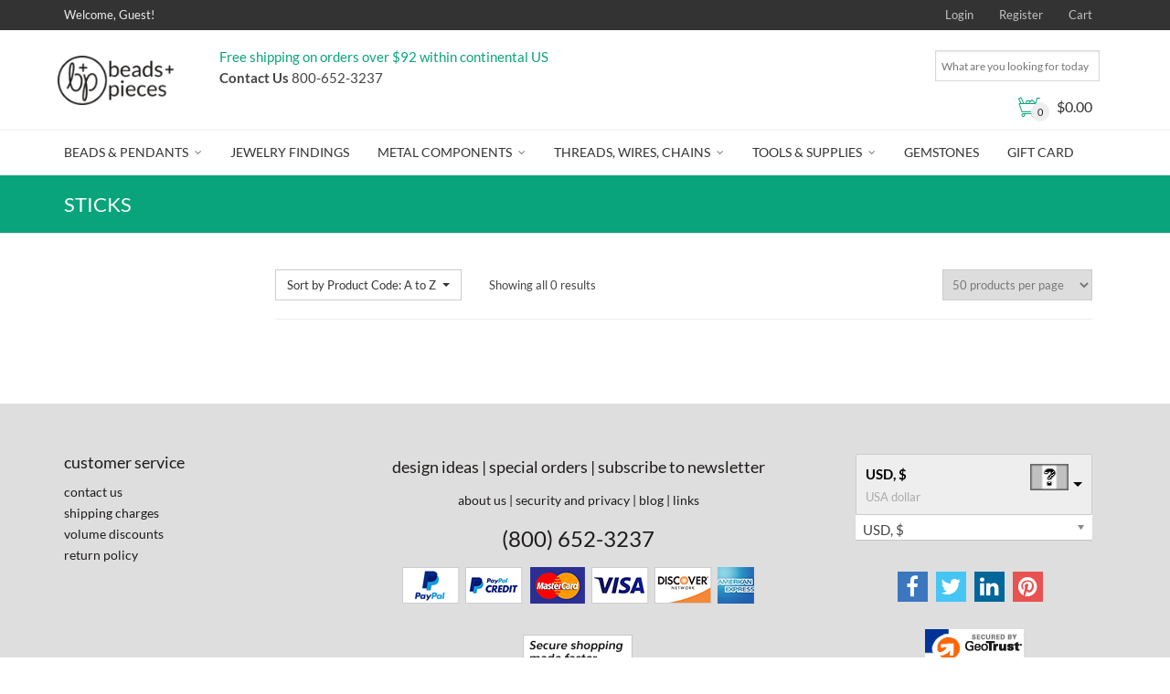

--- FILE ---
content_type: text/html; charset=UTF-8
request_url: https://www.beadsandpieces.com/shape/sticks/
body_size: 27292
content:
<!DOCTYPE html>
<!--[if IE 9 ]><html class="no-js ie9" lang="en-US"> <![endif]-->
<!--[if (gt IE 9)|!(IE)]><!--><html class="no-js" lang="en-US"> <!--<![endif]-->
<head>
<meta charset="UTF-8">
<meta name="viewport" content="width=device-width, initial-scale=1.0">
<title>Sticks Archives - Beads and Pieces</title>
<link rel="profile" href="http://gmpg.org/xfn/11">
<link rel="pingback" href="https://www.beadsandpieces.com/xmlrpc.php">        
<link rel="shortcut icon" href="https://www.beadsandpieces.com/wp-content/uploads/2017/01/icon.ico"/>
<link rel="apple-touch-icon-precomposed" href="https:"/>
<!--[if lte IE 9]><script src="http://cdnjs.cloudflare.com/ajax/libs/html5shiv/3.7/html5shiv.js"></script><![endif]-->
<!-- This site is optimized with the Yoast SEO plugin v13.1 - https://yoast.com/wordpress/plugins/seo/ -->
<meta name="robots" content="max-snippet:-1, max-image-preview:large, max-video-preview:-1"/>
<link rel="canonical" href="https://www.beadsandpieces.com/shape/sticks/" />
<meta property="og:locale" content="en_US" />
<meta property="og:type" content="object" />
<meta property="og:title" content="Sticks Archives - Beads and Pieces" />
<meta property="og:url" content="https://www.beadsandpieces.com/shape/sticks/" />
<meta property="og:site_name" content="Beads and Pieces" />
<meta name="twitter:card" content="summary" />
<meta name="twitter:title" content="Sticks Archives - Beads and Pieces" />
<script type='application/ld+json' class='yoast-schema-graph yoast-schema-graph--main'>{"@context":"https://schema.org","@graph":[{"@type":"WebSite","@id":"https://www.beadsandpieces.com/#website","url":"https://www.beadsandpieces.com/","name":"Beads and Pieces","inLanguage":"en-US","description":"Wholesale Beads, Pendants and Supplies for Jewelry Design","potentialAction":{"@type":"SearchAction","target":"https://www.beadsandpieces.com/?s={search_term_string}","query-input":"required name=search_term_string"}},{"@type":"CollectionPage","@id":"https://www.beadsandpieces.com/shape/sticks/#webpage","url":"https://www.beadsandpieces.com/shape/sticks/","name":"Sticks Archives - Beads and Pieces","isPartOf":{"@id":"https://www.beadsandpieces.com/#website"},"inLanguage":"en-US"}]}</script>
<!-- / Yoast SEO plugin. -->
<link rel='dns-prefetch' href='//www.google.com' />
<link rel='dns-prefetch' href='//fonts.googleapis.com' />
<link rel='dns-prefetch' href='//maxcdn.bootstrapcdn.com' />
<link rel='dns-prefetch' href='//s.w.org' />
<link rel="alternate" type="application/rss+xml" title="Beads and Pieces &raquo; Feed" href="https://www.beadsandpieces.com/feed/" />
<link rel="alternate" type="application/rss+xml" title="Beads and Pieces &raquo; Comments Feed" href="https://www.beadsandpieces.com/comments/feed/" />
<link rel="alternate" type="application/rss+xml" title="Beads and Pieces &raquo; Sticks Shape Feed" href="https://www.beadsandpieces.com/shape/sticks/feed/" />
<script type="text/javascript">
window._wpemojiSettings = {"baseUrl":"https:\/\/s.w.org\/images\/core\/emoji\/12.0.0-1\/72x72\/","ext":".png","svgUrl":"https:\/\/s.w.org\/images\/core\/emoji\/12.0.0-1\/svg\/","svgExt":".svg","source":{"concatemoji":"https:\/\/www.beadsandpieces.com\/wp-includes\/js\/wp-emoji-release.min.js?ver=7e1d5757d633cf8b760291a8d1171772"}};
!function(e,a,t){var r,n,o,i,p=a.createElement("canvas"),s=p.getContext&&p.getContext("2d");function c(e,t){var a=String.fromCharCode;s.clearRect(0,0,p.width,p.height),s.fillText(a.apply(this,e),0,0);var r=p.toDataURL();return s.clearRect(0,0,p.width,p.height),s.fillText(a.apply(this,t),0,0),r===p.toDataURL()}function l(e){if(!s||!s.fillText)return!1;switch(s.textBaseline="top",s.font="600 32px Arial",e){case"flag":return!c([127987,65039,8205,9895,65039],[127987,65039,8203,9895,65039])&&(!c([55356,56826,55356,56819],[55356,56826,8203,55356,56819])&&!c([55356,57332,56128,56423,56128,56418,56128,56421,56128,56430,56128,56423,56128,56447],[55356,57332,8203,56128,56423,8203,56128,56418,8203,56128,56421,8203,56128,56430,8203,56128,56423,8203,56128,56447]));case"emoji":return!c([55357,56424,55356,57342,8205,55358,56605,8205,55357,56424,55356,57340],[55357,56424,55356,57342,8203,55358,56605,8203,55357,56424,55356,57340])}return!1}function d(e){var t=a.createElement("script");t.src=e,t.defer=t.type="text/javascript",a.getElementsByTagName("head")[0].appendChild(t)}for(i=Array("flag","emoji"),t.supports={everything:!0,everythingExceptFlag:!0},o=0;o<i.length;o++)t.supports[i[o]]=l(i[o]),t.supports.everything=t.supports.everything&&t.supports[i[o]],"flag"!==i[o]&&(t.supports.everythingExceptFlag=t.supports.everythingExceptFlag&&t.supports[i[o]]);t.supports.everythingExceptFlag=t.supports.everythingExceptFlag&&!t.supports.flag,t.DOMReady=!1,t.readyCallback=function(){t.DOMReady=!0},t.supports.everything||(n=function(){t.readyCallback()},a.addEventListener?(a.addEventListener("DOMContentLoaded",n,!1),e.addEventListener("load",n,!1)):(e.attachEvent("onload",n),a.attachEvent("onreadystatechange",function(){"complete"===a.readyState&&t.readyCallback()})),(r=t.source||{}).concatemoji?d(r.concatemoji):r.wpemoji&&r.twemoji&&(d(r.twemoji),d(r.wpemoji)))}(window,document,window._wpemojiSettings);
</script>
<style type="text/css">
img.wp-smiley,
img.emoji {
display: inline !important;
border: none !important;
box-shadow: none !important;
height: 1em !important;
width: 1em !important;
margin: 0 .07em !important;
vertical-align: -0.1em !important;
background: none !important;
padding: 0 !important;
}
</style>
<link rel='stylesheet' id='wp-block-library-css'  href='https://www.beadsandpieces.com/wp-includes/css/dist/block-library/style.min.css?ver=7e1d5757d633cf8b760291a8d1171772' type='text/css' media='all' />
<link rel='stylesheet' id='layerslider-css'  href='https://www.beadsandpieces.com/wp-content/plugins/LayerSlider/static/css/layerslider.css?ver=5.5.1' type='text/css' media='all' />
<link rel='stylesheet' id='ls-google-fonts-css'  href='https://fonts.googleapis.com/css?family=Lato:100,300,regular,700,900%7COpen+Sans:300%7CIndie+Flower:regular%7COswald:300,regular,700&#038;subset=latin%2Clatin-ext' type='text/css' media='all' />
<link rel='stylesheet' id='cg_toolkit_styles-css'  href='https://www.beadsandpieces.com/wp-content/plugins/commercegurus-toolkit/css/cg_toolkit.css?ver=7e1d5757d633cf8b760291a8d1171772' type='text/css' media='all' />
<link rel='stylesheet' id='wooajaxcart-css'  href='https://www.beadsandpieces.com/wp-content/plugins/woocommerce-ajax-cart/assets/wooajaxcart.css?ver=7e1d5757d633cf8b760291a8d1171772' type='text/css' media='all' />
<link rel='stylesheet' id='woof-css'  href='https://www.beadsandpieces.com/wp-content/plugins/woocommerce-products-filter/css/front.css?ver=2.2.3' type='text/css' media='all' />
<link rel='stylesheet' id='chosen-drop-down-css'  href='https://www.beadsandpieces.com/wp-content/plugins/woocommerce-products-filter/js/chosen/chosen.min.css?ver=2.2.3' type='text/css' media='all' />
<link rel='stylesheet' id='malihu-custom-scrollbar-css'  href='https://www.beadsandpieces.com/wp-content/plugins/woocommerce-products-filter/js/malihu-custom-scrollbar/jquery.mCustomScrollbar.css?ver=2.2.3' type='text/css' media='all' />
<link rel='stylesheet' id='icheck-jquery-color-css'  href='https://www.beadsandpieces.com/wp-content/plugins/woocommerce-products-filter/js/icheck/skins/flat/green.css?ver=2.2.3' type='text/css' media='all' />
<link rel='stylesheet' id='woof_by_backorder_html_items-css'  href='https://www.beadsandpieces.com/wp-content/plugins/woocommerce-products-filter/ext/by_backorder/css/by_backorder.css?ver=2.2.3' type='text/css' media='all' />
<link rel='stylesheet' id='woof_by_instock_html_items-css'  href='https://www.beadsandpieces.com/wp-content/plugins/woocommerce-products-filter/ext/by_instock/css/by_instock.css?ver=2.2.3' type='text/css' media='all' />
<link rel='stylesheet' id='woof_by_sku_html_items-css'  href='https://www.beadsandpieces.com/wp-content/plugins/woocommerce-products-filter/ext/by_sku/css/by_sku.css?ver=2.2.3' type='text/css' media='all' />
<link rel='stylesheet' id='woof_by_text_html_items-css'  href='https://www.beadsandpieces.com/wp-content/plugins/woocommerce-products-filter/ext/by_text/css/by_text.css?ver=2.2.3' type='text/css' media='all' />
<link rel='stylesheet' id='woof_color_html_items-css'  href='https://www.beadsandpieces.com/wp-content/plugins/woocommerce-products-filter/ext/color/css/html_types/color.css?ver=2.2.3' type='text/css' media='all' />
<link rel='stylesheet' id='woof_select_hierarchy_html_items-css'  href='https://www.beadsandpieces.com/wp-content/plugins/woocommerce-products-filter/ext/select_hierarchy/css/html_types/select_hierarchy.css?ver=2.2.3' type='text/css' media='all' />
<link rel='stylesheet' id='woof_select_radio_check_html_items-css'  href='https://www.beadsandpieces.com/wp-content/plugins/woocommerce-products-filter/ext/select_radio_check/css/html_types/select_radio_check.css?ver=2.2.3' type='text/css' media='all' />
<link rel='stylesheet' id='woof_slider_html_items-css'  href='https://www.beadsandpieces.com/wp-content/plugins/woocommerce-products-filter/ext/slider/css/html_types/slider.css?ver=2.2.3' type='text/css' media='all' />
<link rel='stylesheet' id='woof_step_filter_html_items-css'  href='https://www.beadsandpieces.com/wp-content/plugins/woocommerce-products-filter/ext/step_filer/css/step_filter.css?ver=2.2.3' type='text/css' media='all' />
<link rel='stylesheet' id='aws-style-css'  href='https://www.beadsandpieces.com/wp-content/plugins/advanced-woo-search/assets/css/common.css?ver=1.72' type='text/css' media='all' />
<link rel='stylesheet' id='wcqi-css-css'  href='https://www.beadsandpieces.com/wp-content/plugins/woocommerce-quantity-increment/assets/css/wc-quantity-increment.css?ver=7e1d5757d633cf8b760291a8d1171772' type='text/css' media='all' />
<link rel='stylesheet' id='wc-gateway-ppec-frontend-cart-css'  href='https://www.beadsandpieces.com/wp-content/plugins/woocommerce-gateway-paypal-express-checkout/assets/css/wc-gateway-ppec-frontend-cart.css?ver=7e1d5757d633cf8b760291a8d1171772' type='text/css' media='all' />
<link rel='stylesheet' id='cg-font-awesome-css'  href='//maxcdn.bootstrapcdn.com/font-awesome/4.3.0/css/font-awesome.min.css?ver=4.3.0' type='text/css' media='all' />
<link rel='stylesheet' id='cg-bootstrap-css'  href='https://www.beadsandpieces.com/wp-content/themes/adrenalin/inc/core/bootstrap/dist/css/bootstrap.min.css?ver=7e1d5757d633cf8b760291a8d1171772' type='text/css' media='all' />
<link rel='stylesheet' id='jquery-lazyloadxt-spinner-css-css'  href='//www.beadsandpieces.com/wp-content/plugins/a3-lazy-load/assets/css/jquery.lazyloadxt.spinner.css?ver=7e1d5757d633cf8b760291a8d1171772' type='text/css' media='all' />
<link rel='stylesheet' id='cg-commercegurus-css'  href='https://www.beadsandpieces.com/wp-content/themes/adrenalin/css/commercegurus.css?ver=7e1d5757d633cf8b760291a8d1171772' type='text/css' media='all' />
<link rel='stylesheet' id='cg-responsive-css'  href='https://www.beadsandpieces.com/wp-content/themes/adrenalin/css/responsive.css?ver=7e1d5757d633cf8b760291a8d1171772' type='text/css' media='all' />
<link rel='stylesheet' id='cg-child-styles-css'  href='https://www.beadsandpieces.com/wp-content/themes/adrenalin-child/style.css?ver=7e1d5757d633cf8b760291a8d1171772' type='text/css' media='all' />
<link rel='stylesheet' id='redux-google-fonts-cg_reduxopt-css'  href='https://fonts.googleapis.com/css?family=Lato%3A100%2C300%2C400%2C700%2C900%2C100italic%2C300italic%2C400italic%2C700italic%2C900italic&#038;ver=1713391132' type='text/css' media='all' />
<script type='text/javascript' src='https://www.beadsandpieces.com/wp-includes/js/jquery/jquery.js?ver=1.12.4-wp'></script>
<script type='text/javascript' async='async' src='https://www.beadsandpieces.com/wp-includes/js/jquery/jquery-migrate.min.js?ver=1.4.1'></script>
<script type='text/javascript' src='https://www.beadsandpieces.com/wp-content/plugins/LayerSlider/static/js/greensock.js?ver=1.11.8'></script>
<script type='text/javascript' src='https://www.beadsandpieces.com/wp-content/plugins/LayerSlider/static/js/layerslider.kreaturamedia.jquery.js?ver=5.5.1'></script>
<script type='text/javascript' src='https://www.beadsandpieces.com/wp-content/plugins/LayerSlider/static/js/layerslider.transitions.js?ver=5.5.1'></script>
<script type='text/javascript' async='async' src='https://www.beadsandpieces.com/wp-content/plugins/recaptcha-woo/js/rcfwc.js?ver=1.0'></script>
<script type='text/javascript' async='async' src='https://www.google.com/recaptcha/api.js?explicit&#038;hl=en_US&#038;ver=7e1d5757d633cf8b760291a8d1171772'></script>
<script type='text/javascript'>
/* <![CDATA[ */
var wooajaxcart = {"updating_text":"Updating...","warn_remove_text":"Are you sure you want to remove this item from cart?","ajax_timeout":"800","confirm_zero_qty":"yes","use_faster_ajax":null,"qty_buttons_lock_input":null};
/* ]]> */
</script>
<script type='text/javascript' async='async' src='https://www.beadsandpieces.com/wp-content/plugins/woocommerce-ajax-cart/assets/wooajaxcart.js?ver=7e1d5757d633cf8b760291a8d1171772'></script>
<script type='text/javascript'>
/* <![CDATA[ */
var wc_add_to_cart_params = {"ajax_url":"\/wp-admin\/admin-ajax.php","wc_ajax_url":"https:\/\/www.beadsandpieces.com\/?wc-ajax=%%endpoint%%","i18n_view_cart":"View cart","cart_url":"https:\/\/www.beadsandpieces.com\/cart\/","is_cart":"","cart_redirect_after_add":"no"};
/* ]]> */
</script>
<script type='text/javascript' async='async' src='https://www.beadsandpieces.com/wp-content/plugins/woocommerce/assets/js/frontend/add-to-cart.min.js?ver=3.2.6'></script>
<script type='text/javascript' async='async' src='https://www.beadsandpieces.com/wp-content/plugins/woocommerce-quantity-increment/assets/js/wc-quantity-increment.min.js?ver=7e1d5757d633cf8b760291a8d1171772'></script>
<script type='text/javascript' async='async' src='https://www.beadsandpieces.com/wp-content/plugins/js_composer/assets/js/vendors/woocommerce-add-to-cart.js?ver=4.12'></script>
<script type='text/javascript' src='https://www.beadsandpieces.com/wp-content/themes/adrenalin/js/src/cond/owl.carousel.min.js?ver=7e1d5757d633cf8b760291a8d1171772'></script>
<script type='text/javascript' src='https://www.beadsandpieces.com/wp-content/themes/adrenalin/js/src/cond/modernizr.custom.min.js?ver=7e1d5757d633cf8b760291a8d1171772'></script>
<link rel='https://api.w.org/' href='https://www.beadsandpieces.com/wp-json/' />
<link rel="EditURI" type="application/rsd+xml" title="RSD" href="https://www.beadsandpieces.com/xmlrpc.php?rsd" />
<link rel="wlwmanifest" type="application/wlwmanifest+xml" href="https://www.beadsandpieces.com/wp-includes/wlwmanifest.xml" /> 
<meta name="google-site-verification" content="w0RvHa5GoGYv33JpOKKSVS5R5e6JxtrqUt4yA-QdlGw" /><script src="https://www.google.com/recaptcha/api.js" async defer></script>
<script type="text/javascript">
(function(url){
if(/(?:Chrome\/26\.0\.1410\.63 Safari\/537\.31|WordfenceTestMonBot)/.test(navigator.userAgent)){ return; }
var addEvent = function(evt, handler) {
if (window.addEventListener) {
document.addEventListener(evt, handler, false);
} else if (window.attachEvent) {
document.attachEvent('on' + evt, handler);
}
};
var removeEvent = function(evt, handler) {
if (window.removeEventListener) {
document.removeEventListener(evt, handler, false);
} else if (window.detachEvent) {
document.detachEvent('on' + evt, handler);
}
};
var evts = 'contextmenu dblclick drag dragend dragenter dragleave dragover dragstart drop keydown keypress keyup mousedown mousemove mouseout mouseover mouseup mousewheel scroll'.split(' ');
var logHuman = function() {
if (window.wfLogHumanRan) { return; }
window.wfLogHumanRan = true;
var wfscr = document.createElement('script');
wfscr.type = 'text/javascript';
wfscr.async = true;
wfscr.src = url + '&r=' + Math.random();
(document.getElementsByTagName('head')[0]||document.getElementsByTagName('body')[0]).appendChild(wfscr);
for (var i = 0; i < evts.length; i++) {
removeEvent(evts[i], logHuman);
}
};
for (var i = 0; i < evts.length; i++) {
addEvent(evts[i], logHuman);
}
})('//www.beadsandpieces.com/?wordfence_lh=1&hid=A8BF32E80818B80D2E83AD2138C1E916');
</script><meta name="referrer" content="always"/>        <script type="text/javascript">
var view_mode_default = 'list-layout';
var cg_sticky_default = 'no';
var cg_chosen_variation = 'wc_chosen_variation_enabled';
</script>
<noscript><style>.woocommerce-product-gallery{ opacity: 1 !important; }</style></noscript>
<script>
// Set to the same value as the web property used on the site
var gaProperty = "UA-1153254-1";
// Disable tracking if the opt-out cookie exists.
var disableStr = "ga-disable-" + gaProperty;
if (document.cookie.indexOf(disableStr + "=true") > -1) {
window[disableStr] = true;
}
// Opt-out function
function gaOptout() {
var expDate = new Date;
expDate.setMonth(expDate.getMonth() + 26);
document.cookie = disableStr + "=true; expires="+expDate.toGMTString()+";path=/";
window[disableStr] = true;
}
</script><script async src="https://www.googletagmanager.com/gtag/js?id=UA-1153254-1"></script>
<script>
window.dataLayer = window.dataLayer || [];
function gtag(){dataLayer.push(arguments);}
gtag("js", new Date());
gtag("config", "UA-1153254-1",{ "cookie_domain":"auto"});
</script>
<script>(window.gaDevIds=window.gaDevIds||[]).push('5CDcaG');</script><meta name="generator" content="Powered by Visual Composer - drag and drop page builder for WordPress."/>
<!--[if lte IE 9]><link rel="stylesheet" type="text/css" href="https://www.beadsandpieces.com/wp-content/plugins/js_composer/assets/css/vc_lte_ie9.min.css" media="screen"><![endif]--><!--[if IE  8]><link rel="stylesheet" type="text/css" href="https://www.beadsandpieces.com/wp-content/plugins/js_composer/assets/css/vc-ie8.min.css" media="screen"><![endif]-->
<style type="text/css">
.menu-item-79735 .cg-menu-img {display: none;}
.menu-item-79736 .cg-menu-img {display: none;}
.menu-item-79737 .cg-menu-img {display: none;}
.menu-item-79738 .cg-menu-img {display: none;}
.menu-item-104074 .cg-menu-img {display: none;}
.menu-item-79740 .cg-menu-img {display: none;}
.menu-item-122963 .cg-menu-img {display: none;}
.cg-header-fixed .menu > li.menu-full-width .cg-submenu-ddown .container > ul > li > a:hover, .cg-primary-menu .menu > li.menu-full-width .cg-submenu-ddown .container > ul > li > a:hover 
{
color: #f2f2f2;
}
body {
background-color: #ffffff; 
}
#wrapper {
background-color: #ffffff; 
}
#top,
.new.menu-item a:after, 
.faqs-reviews .accordionButton .icon-plus:before,
.container .cg-product-cta a.button.addedcg-product-cta .button:hover, 
.container .cg-product-cta a.button.loading,
.defaultloop .add_to_cart_button.loading,
.mc4wp-form input[type="submit"],
body.woocommerce .widget_layered_nav ul.yith-wcan-label li a:hover, 
body.woocommerce-page .widget_layered_nav ul.yith-wcan-label li a:hover, 
body.woocommerce-page .widget_layered_nav ul.yith-wcan-label li.chosen a,
.content-area ul li:before,
.container .mejs-controls .mejs-time-rail .mejs-time-current,
.wpb_toggle:before, h4.wpb_toggle:before,
#filters button.is-checked,
.container .cg-product-cta a.button.added, 
.container .cg-product-cta a.button.loading,
.defaultloop .add_to_cart_button.added,
.tipr_content,
.navbar-toggle .icon-bar,
.woocommerce-page .container input.button,
.woocommerce-page .container button.button,
.product-title-wrapper,
#calendar_wrap caption,
.content-area table.my_account_orders td.order-actions a,
.woocommerce-page .container #yith-wcwl-form a.button,
.content-area article a.more-link,
.subfooter #mc_signup_submit,
.cg-quickview-product-pop .single-product-details .button,
.container .wpb_accordion .wpb_accordion_wrapper .wpb_accordion_header.ui-accordion-header-active,
.page-numbers li span.current,
.page-numbers li a:hover,
.owl-theme .owl-controls .owl-page.active span, 
.owl-theme .owl-controls.clickable .owl-page:hover span
{
background-color: #09a47b !important; 
}
/* non !important overrides */ 
.header-wrapper 
{
background-color: #09a47b; 
}
.cg-product-cta .button:hover,
.defaultloop .button:hover,
.woocommerce-page .container .price_slider_amount .button:hover,
ul.tiny-cart li ul.cart_list li.buttons .button,
#respond input#submit:hover,
.woocommerce-page .container p.return-to-shop a.button:hover,
.blog-pagination ul li a:hover,
body.error404 .content-area a.btn:hover,
#respond input#submit:hover, 
.wpcf7 input.wpcf7-submit:hover,
.container .wpb_tour_next_prev_nav a:hover
{
color: #09a47b !important;
border-color: #09a47b !important;
}
.page-numbers li span.current,
.page-numbers li a:hover,
.container .cg-product-cta a.button.added,
.defaultloop .add_to_cart_button.added, 
.container .cg-product-cta a.button.loading,
.prev-product:hover:before, 
.next-product:hover:before,
.owl-theme .owl-controls .owl-page.active span, 
.owl-theme .owl-controls.clickable .owl-page:hover span 
{
border-color: #09a47b;
}
a,
.cg-features i,
.cg-features h2,
.widget_layered_nav ul.yith-wcan-list li a:before,
.widget_layered_nav ul.yith-wcan-list li.chosen a:before,
.widget_layered_nav ul.yith-wcan-list li.chosen a,
blockquote:before,
blockquote:after,
article.format-link .entry-content p:before,
.container .ui-state-default a, 
.container .ui-state-default a:link, 
.container .ui-state-default a:visited,
.logo a,
.woocommerce-breadcrumb a,
#cg-articles h3 a,
.cg-wp-menu-wrapper .menu li:hover > a,
.cg-recent-folio-title a, 
.content-area h2.cg-recent-folio-title a,
.content-area .order-wrap h3,
.cg-product-info .yith-wcwl-add-to-wishlist a:hover:before,
.cg-product-wrap .yith-wcwl-add-to-wishlist .yith-wcwl-wishlistexistsbrowse.show a:before,
.widget_rss ul li a,
.lightwrapper .widget_rss ul li a,
.woocommerce-tabs .tabs li a:hover,
.summary .price,
.content-area .cart_totals h2,
.widget.widget_recent_entries ul li a,
.blog-pagination ul li.active a,
.icon.cg-icon-bag-shopping-2, 
.icon.cg-icon-basket-1, 
.icon.cg-icon-shopping-1,
#top-menu-wrap li a:hover,
.cg-product-info .amount,
.defaultloop .amount,
.single-product-details .price ins,
.prev-product:hover:before, 
.next-product:hover:before,
body.woocommerce-checkout .woocommerce-info a,
.widget_layered_nav ul li.chosen a:before
{
color: #09a47b;
}
.owl-theme .owl-controls .owl-buttons div:hover,
.content-area blockquote:hover, 
article.format-link .entry-content p:hover,
.blog-pagination ul li a:hover,
.blog-pagination ul li.active a,
.container .ui-state-hover,
#filters button.is-checked,
#filters button.is-checked:hover,
.container form.cart .button:hover, 
.woocommerce-page .container p.cart a.button:hover,
.map_inner,
.order-wrap,
.woocommerce-page .container .cart-collaterals input.checkout-button, 
.woocommerce .checkout-button,
h4.widget-title span,
.content-area article a.more-link,
.wpb_teaser_grid .categories_filter li.active a,
.container .wpb_accordion .wpb_accordion_wrapper .wpb_accordion_header.ui-accordion-header-active
{
border-color: #09a47b;
}
.woocommerce .woocommerce_tabs ul.tabs li.active a, 
.woocommerce .woocommerce-tabs ul.tabs li.active a, 
ul.tabNavigation li a.active,
.wpb_teaser_grid .categories_filter li.active a,
.cg-quick-view-wrap a,
ul.tiny-cart li ul.cart_list li.buttons .button.checkout
{
background: #09a47b !important;
}
.tipr_point_top:after,
.woocommerce .woocommerce-tabs ul.tabs li.active a:after {
border-top-color: #09a47b;
}
.tipr_point_bottom:after,
.content-area a:hover
{
border-bottom-color: #09a47b;
}
a,
.logo a,
.navbar ul li.current-menu-item a, 
.navbar ul li.current-menu-ancestor a, 
#cg-articles h3 a,
.widget-area .widget.widget_rss ul li a,
.widget-area .widget #recentcomments li a,
.current_page_ancestor,
.current-menu-item,
.cg-primary-menu .menu > li.current-menu-item > a,
.cg-primary-menu .menu > li.current-menu-ancestor > a
{
color: #09a47b; 
}
#top .dropdown-menu li a:hover, 
ul.navbar-nav li .nav-dropdown li a:hover,
.navbar ul li.current-menu-item a:hover, 
.navbar ul li.current-menu-ancestor a:hover,
.owl-theme .owl-controls .owl-buttons div:hover,
.woocommerce ul.product_list_widget li a:hover,
.content-area a.reset_variations:hover,
.widget_recent_entries ul li a:hover,
.content-area article h2 a:hover,
.content-area footer.entry-meta a:hover,
.content-area footer.entry-meta .comments-link:hover:before, 
.content-area a.post-edit-link:hover:before,
.scwebsite:hover:before,
.cg-header-fixed .menu > li .cg-submenu-ddown .container > ul > li a:hover, 
body .cg-primary-menu .menu > li .cg-submenu-ddown .container > ul > li a:hover, 
.cg-submenu-ddown .container > ul > li > a:hover,
.cg-header-fixed .menu > li .cg-submenu-ddown .container > ul > li a:hover,
.cg-primary-menu .menu > li .cg-submenu-ddown .container > ul > li a:hover
{
color: #09a47b !important; 
}
.header,
.cg-menu-default,
.cg-menu-below
{
background-color: #ffffff; 
}
.cg-header-fixed-wrapper.cg-is-fixed
{
background-color: #ffffff; 
}
ul.tiny-cart li a {
color: #111111 !important; 
}
.lightwrapper 
{
background-color: #f4f4f4; 
}
.subfooter 
{
background-color: #dedede; 
}
.footer 
{
background-color: #dedede; 
}
.lightwrapper h4, .lightwrapper ul li a 
{
color: #222222 !important; 
}
.subfooter #mc_subheader,
.subfooter .widget_recent_entries ul li a,
.subfooter ul.product_list_widget li a,
.subfooter #mc_signup_submit,
.subfooter p a,
.subfooter h4,
.subfooter h4.widget-title,
.subfooter,
.subfooter .textwidget,
.bottom-footer-left a
{
color: #1f1c1b !important; 
}
.footer p
{
color: #1f1c1b; 
}
.cg-product-cta .add_to_cart_button, 
.cg-product-cta .product_type_external,
.cg-product-cta .product_type_grouped
{
background: #09a47b !important; 
}
.cg-product-cta .add_to_cart_button,
.cg-product-cta .product_type_external,
.cg-product-cta .product_type_grouped,
.defaultloop .button
{
color: #ffffff !important; 
}
.header,
/* ul.tiny-cart, */
.mean-bar,
.cg-menu-default,
.cg-menu-default .logo,
.cg-menu-below,
.responsive-container,
.cg-menu-below .logo,
.dummy
{
height: 110px; 
}
.cg-menu-below .img-container img {
max-height: 110px;
}
.cg-logo-cart-wrap input.sb-search-submit,
.cg-header-search input.search-submit {
top: 55px;
margin-top: -15px;
}
.cg-menu-default .logo img, .cg-menu-below .logo img {
max-height: 110px; 
}
.text-logo h1,
#top-bar-wrap,
#top-bar-wrap,
.top-nav-wrap ul li a,
.cg-announcements li,
.cg-header-search,
.cg-menu-below .sb-search
{
line-height: 110px; 
}
ul.tiny-cart li ul li, .cg-header-fixed-wrapper.cg-is-fixed ul.tiny-cart li ul li {
height: auto;
}
.cg-logo-inner-cart-wrap .autocomplete-suggestions
{
top: 55px; 
bottom: auto;
margin-top: 6px;
}
.cg-header-fixed .cg-cart-count {
top: 30px; 
bottom: auto;
margin-top: -3px;
}
@media only screen and (min-width: 1100px) {
.cg-logo-center .logo img {
top: -110px; 
}
}
.cg-header-fixed-wrapper.cg-is-fixed .header, 
.cg-header-fixed-wrapper.cg-is-fixed ul.tiny-cart,
.cg-header-fixed-wrapper.cg-is-fixed ul.tiny-cart li, 
.cg-header-fixed-wrapper.cg-is-fixed .mean-bar,
.cg-header-fixed .menu, .cg-primary-menu .menu
{
height: 60px; 
}
.cg-header-fixed-wrapper.cg-is-fixed ul.tiny-cart li:hover ul.cart_list
{
top: 60px !important;
}
.cg-header-fixed-wrapper.cg-is-fixed .cg-header-fixed .menu > li > a,
.cg-header-fixed-wrapper.cg-is-fixed .text-logo h1,
.cg-header-fixed-wrapper.cg-is-fixed .cg-announcements li,
.cg-header-fixed-wrapper.cg-is-fixed ul.tiny-cart,
.cg-header-fixed-wrapper.cg-is-fixed ul.tiny-cart li,
.cg-header-fixed-wrapper.cg-is-fixed .navbar ul li a
{
line-height: 60px;
}
.cg-header-fixed-wrapper.cg-is-fixed .logo img {
max-height: 60px; 
}
.cg-header-fixed-wrapper.cg-is-fixed .logo {
height: 60px; 
}
#top-bar-search .autocomplete-suggestions {
margin-top: -55px; 
}
#lang_sel {
margin-top: 55px; 
}
@media only screen and (max-width: 1100px) { 
.header,
ul.tiny-cart,
ul.tiny-cart li,
.mean-bar,
.cg-menu-default,
.cg-menu-default .logo,
.cg-menu-below,
.cg-menu-below .logo,
.responsive-container
{
/* $cg_header_height_mobile */
height: 60px; 
}
.cg-menu-default .logo img, 
.cg-menu-below .logo img,
.cg-menu-below .img-container img {
max-height: 60px; 
}
ul.tiny-cart, 
.logo a,
.navbar ul li a,
.text-logo h1,
.cg-announcements li
{
/* $cg_header_height_mobile */
line-height: 60px !important; 
}
ul.tiny-cart li {
line-height: inherit !important;
}
ul.tiny-cart li:hover ul.cart_list {
top: 60px;
}
.logo img {
max-height: 60px;
}
.mean-container a.meanmenu-reveal {
padding: 20px 15px;
}
.mean-container .mean-nav {
top: 60px;
}
.cg-header-cart-icon-wrap {
top: -60px; 
}
.cg-cart-count {
top: 30px; 
}
}
.menu-full-width .cg-menu-title-wrap
{
line-height: 200px;
}
.menu-full-width .cg-menu-img {
height: 200px; 
}
.cg-announcement { padding-top: 18px; padding-left: 20px; }
.testimonials-wrap { padding: 0px; }
.testimonials-wrap p { margin: 0px !important; font-size: 14px; }
.testimonials-wrap img { margin-bottom: 0px; }
.owl-carousel .owl-wrapper-outer { padding-top: 0px; }
.testimonials-wrap .owl-carousel .owl-item { padding-bottom: 16px; }
.facebook-link, .twitter-link, .linkedin-link, .pinterest-link, .rss-link { border-radius: 0px; width: 33px; height: 33px; line-height: 33px; color: #fff !important; text-align: center; display: inline-block; margin-right: 9px; }
.facebook-link i.fa, .twitter-link i.fa, .linkedin-link i.fa, .pinterest-link i.fa, .rss-link i.fa { line-height: 33px; }
.fa { font-size: 24px; }
.hforseo {display:none;}
.linkedin-link { background: #01669a; }
.linkedin-link:hover { color: #fff; opacity: 0.7; }
.subfooter h4.widget-title, .subfooter h4 { text-transform: lowercase; font-size: 18px; margin-bottom: 8px; }
.subfooter ul li { border-bottom: 0px solid transparent; padding: 0px !important; }
.subfooter ul li a { color: #1f1c1b !important; font-size: 14px; line-height: 20px; }
.subfooter ul li a:hover { text-decoration: underline; }.top-links, .bottom-links, .phone, .bottom-img { margin-top: 0px !important; margin-bottom: 12px !important; padding: 0px !important; text-align: center; }
.top-links, .bottom-links, .phone, .bottom-img { margin-top: 0px !important; margin-bottom: 12px !important; padding: 0px !important; text-align: center; }
.top-links, p.top-links { font-size: 18px; }
.top-links a { font-size: 18px; color: #1f1c1b; }
.top-links a:hover, .bottom-links a:hover, .phone a:hover { text-decoration: underline; }
.bottom-links, p.bottom-links { font-size: 14px; }
.bottom-links a { font-size: 14px; color: #1f1c1b; }
.phone, p.phone { font-size: 24px; font-weight: 400; }
.footer {  }
#text-7.col-lg-3 { width: 50% !important; }
.wpb_text_column { margin-top: 40px; }
ul.tiny-cart { position: absolute; float: none; right: 15px; }
.cg-menu-below .sb-search { line-height: 80px !important; }
@media (min-width: 1100px) { .cg-main-menu { width: 100%; } }
.cg-wc-messages { background-color: #dedede !important; }
.woocommerce-message, .woocommerce-message .button, .woocommerce .container .woocommerce-message a.button { color: #333; }
.woocommerce .container .woocommerce-message a.button { border-color: #333 !important; }
.woocommerce-page .list-layout .cg-product-info .name { font-size: 16px; font-weight: 700; line-height: 24px !important; max-width: 80%; }
.woocommerce-page .list-layout .cg-product-excerpt { font-size: 14px;  }
.woocommerce-page .list-layout .cg-product-wrap { padding-top: 16px; padding-bottom: 6px; margin-bottom: 0px;}
.cg-product-img .first-flip { max-width: 115px; max-height: 125px; }
.woocommerce-page .list-layout .cg-product-meta-wrap { width: 80%; }
body.archive .list-layout .cg-product-img, body.single .list-layout .cg-product-img { max-width: 150px; }
.woocommerce-page .list-layout .cg-product-info .category { display: none; }
.cg-product-cta button.button:hover { color: #ddd !important; }
.product.cg-product-wrap .cart .quantity input.plus, .product.cg-product-wrap .cart .quantity input.minus, .woocommerce .product.cg-product-wrap .cart .quantity input.qty { height: 34px; line-height: 34px; }
.woocommerce-page .container button.button { margin-top: 0px; vertical-align: top; color: #fff !Important; }
.line1Short { text-transform: capitalize; }
.product-category-description p { opacity: 1; }
.cg-product-detail .product_title { font-size: 28px !important; text-transform: capitalize; }
.product-nocols .product-images #sync1 { padding-left: 0px; }
.product.cg-product-wrap .dynamic-pricing { float: right; margin-right: 134px; margin-top: -44px; }
.toggleGrid, .toggleList { display: none; }
.dynamic-pricing .col1 { width: 56px; }
.woocommerce-page .container div.product .yit-wcan-container .cg-product-cta form.cart button.button { float: right !important; height: 34px !important; line-height: 34px !important; }
.cg-product-wrap .yith-wcwl-add-to-wishlist { right: 16px !important; }
.cg-product-gallery-img img { width: auto !important; }
.item.cg-product-gallery-img { text-align: center; }
.descriptionInfo .unit { float: left; margin-right: 12px; }
.owl-item img { display: none; }
.owl-item p { max-height: 143px; overflow: hidden; }
.cg-blog-layout .entry-content img { display: none; }
.cg-blog-layout .entry-content h2 { margin: 0px; font-size: 16px !important; font-weight: 400 !important; }
.cg-blog-layout .entry-content p { margin-bottom: 0px; }
body.blog .content-area .image { width: 225px; float: left; margin-right: 25px; text-align: center; }
body.blog .content-area .image img { float: left; max-height: 200px; width: auto; margin-right: auto; margin-left: auto; margin-top: 30px; max-width: 225px; margin-bottom: 90px; }
.blog .content-area article h2 a { font-size: 28px; line-height: 32px; }
.content-area header .entry-meta:before { display: none; }
.products-per-page select { font-size: 13px; border: 1px solid #ccc; padding: 7px 6px; line-height: 1.428571429; color: #777; }
.products-per-page select.wppp-select option { color: ##777; }
.woocommerce-page .container .single-product-details a.button.woocommerce_waitlist { background-color: #09a47b; font-size: 16px !important; line-height: 28px !important; }
.summary p.out-of-stock { font-size: 15px; }
.sku_wrapper, .sku { font-size: 16px; font-weight: bold; line-height: 23px; }
.yith-wcan-select-wrapper ul.yith-wcan-select.yith-wcan li a, .widget_layered_nav ul.yith-wcan li a, .widget_layered_nav ul.yith-wcan li span { padding: 0px 0px 0px 5px; }
.widget_layered_nav ul.yith-wcan { margin-bottom: 0px; }
.widget.woocommerce { margin-bottom: 15px; }
.chosen-container { margin-top: 0px; margin-bottom: 0px; }
.category-imagewrapper { max-width: 821px; margin: 0px auto; }
.category-imagewrapper.shell { max-width: 515px; }
.category-imagewrapper.shell .category-image img { max-height: 103.5px; }
.category-image { display: inline-block; text-align: center; vertical-align: top}
.category-image img { max-width: 100px; }
.categoryDescription { max-width: 90px; margin: 0px auto; }
a .categoryDescription { color: #fff; }
.mc-field-group input[type="text"], .mc-field-group input[type="email"]{ margin-top: 10px; margin-left: 20px; margin-bottom: 10px; }
#mc_embed_signup_scroll input[type="submit"] { border: 0px solid transparent; background-image: none; background-color: #09a47b; color: #fff; text-transform: uppercase; padding: 8px 14px; }
.mc-field-group.input-group ul { list-style-type: none; }
.mc-field-group.input-group input[type="checkbox"] { zoom: 125%; margin-right: 12px; vertical-align: top; }
.content-area .mc-field-group.input-group ul li:before, h4.wpb_toggle:before { background-color: transparent !important; }
.widget_execphp { float: left; line-height: 33px; color: #eee; margin-right: 8px; }
.top-bar-right .widget_nav_menu ul li { list-style-type: none; display: inline; margin-left: 25px;}
.list-layout .cg-product-cta { width: auto !important; margin-top: -50px !important; clear: both;}
.woocommerce-page .list-layout .cg-product-meta-wrap {height: 130px;}
.page-numbers li span:hover, .page-numbers li a:hover, .pagination li span:hover, .pagination li a:hover{-webkit-border-radius: 17px;-moz-border-radius: 17px;border-radius: 17px;}
.page-numbers li span, .page-numbers li a, .pagination li span, .pagination li a{-webkit-border-radius: 17px;-moz-border-radius: 17px;border-radius: 17px;}
.cart_item .quantity .screen-reader-text{ display:none;}
.category-imagewrapper.shell {max-width: 1041px;}
.category-imagewrapper {max-width: 1041px;}
#text-9.col-lg-3 { width: 50%; } 
.cg-primary-menu .menu > li > a { font-size:14px !important; }
.cg-product-mats span { font-size:14px !important; }
.cg-product-mats p a {font-size:14px !important; }
.cg-product-mats p {display:inline; }
#pwgc-purchase-container {display:block!important; }
.beadspendant_sel {border: 0px;border-bottom: 1px solid #e3e3e3;padding: 5px;}
@media screen and (min-width: 1101px) { .cart-wrap { margin-top: -50px; } .cg-menu-below .logo img { padding: 0px 20px 0px 0px; max-width: 147px !important; } }
@media screen and (max-width: 1100px) { .cg-menu-below .logo img { padding-top: 4px !important; padding-bottom: 4px !important; } .cg-announcement { display: none; } .shop-sidebar-left { clear: both; } .product-nocols { margin-left: -8px; margin-right: -8px; } .content-area table.cart .quantity input.qty { width: 32px !important; } .content-area table.cart tr td.product-name { width:240px } }
@media screen and (max-width: 768px) { body.archive . .cg-product-img, body.single .list-layout .cg-product-img { max-width: 125px; } .facebook-link, .twitter-link, .linkedin-link, .pinterest-link, .rss-link { margin-right: 4px; } .related.products .quantity.buttons_added { padding-right: 22px; } .woocommerce-page .list-layout .related.products .cg-product-info .name { max-width: 305px; } }
@media screen and (max-width: 767px) { #nav_menu-2 { text-align: center; } #text-7.col-lg-3 { width: 100% !important; } #text-9.col-lg-3 { width: 100% !important; } .wpb_layerslider_element { min-height: 190px; } .woocommerce-page .list-layout .cg-product-img { max-width: 100% !important; width: 100% !important; } .product.cg-product-wrap .dynamic-pricing { float: none; margin-top: auto; margin-right: auto; } .products-per-page select { display: none; } .list-layout .cg-product-meta-wrap { width: 100% !important; margin-top: 20px !important; } .woocommerce-page .list-layout .cg-product-wrap { margin-left: auto; padding-left: 15px; padding-right: 15px; } }
@media screen and (max-width: 500px) { .wpb_layerslider_element { min-height: 0px; } .page-numbers li { margin-left: -2px; } .list-layout .cg-product-cta { text-align: left; width: 100%; margin-top: 5px; } .content-area table.cart tr td.product-name { width: auto; } .content-area table.cart .quantity input.qty { width: 30px !important; } .content-area table.cart tr td.product-quantity { width: 88px; } }
</style>
<style type="text/css" id="wp-custom-css">
.woocommerce-page .container .cart-collaterals input {
width: 55%;
border-radius: 5px !important;
}
.remove {
float: right;
margin-right: 30px;
background: #c00214;
padding: 7px;
border-radius: 12px;
height: 25px;
padding-top: 0px;
color: #fff !important;
}
.cart_pro{
border-bottom: solid 1px #e2e2e2;
}
.product-name {
width: 25% !important;
}
.minus, .plus {
border-radius: 40px !important;
background: #09a47b !important;
color: #fff !important;
margin-right: 4px !important;
margin-left: 2px !important;
height: 25px !important;
line-height: 20px !important;
}
.content-area table.cart tr td.product-thumbnail {
width: 200px;
}
.woocommerce table.cart img, .woocommerce #content table.cart img, .woocommerce-page table.cart img, .woocommerce-page #content table.cart img {
width: auto !important;
}
.content-area table.cart tr td.product-thumbnail {
width: 140px;
}
.cart_right{float:right;}
.update-button {
width: 40% !important;
}
.page-id-8 #pwgc-redeem-button {
width: 49%;
}
.page-id-8 #pwgc-redeem-gift-card-container {
margin-top: 20px;
}
.page-id-8 .wcppec-checkout-buttons {
text-align: left;
}
.page-id-8 .wcppec-checkout-buttons__button {
padding-top:0px;
}
.page-id-8 strong {
font-weight: 600 !important;
}
.page-id-122755 .owl-item span {
font-weight: 600;
color: #000;
font-size: 18px;
}
.page-id-122755 .owl-item p {
font-size: 18px !important;
text-align: left;
padding-left: 25px;
}
.page-id-122755 .owl-item {
background-image: url(https://cdn.beadsandpieces.com/wp-content/uploads/2018/12/03224800/quote11.png);
background-repeat: no-repeat;
padding-top: 45px !important;
background-size: 40px auto;
}
.woocommerce-page .container .cart-collaterals .green {
color: #09a47b !important;
background: #fff !important;
border: none;
text-decoration: underline;
}
/*header search css*/
.cg-logo-cart-wrap .cg-wp-menu-wrapper .cg-header-search h4.widget-title{
display: none;
}
.cg-logo-cart-wrap .cg-wp-menu-wrapper .cg-header-search .aws-container .aws-search-field{
height: 34px;
}
.cg-logo-cart-wrap .cg-wp-menu-wrapper .cg-header-search{
margin-top: 22px;
width: 180px;
}		</style>
<style type="text/css" title="dynamic-css" class="options-output">.cg-primary-menu .menu > li > a, .cart_subtotal .amount{font-family:Lato;text-transform:uppercase;font-weight:400;font-style:normal;color:#333;font-size:16px;}.cg-header-fixed .menu > li.menu-full-width .cg-submenu-ddown .container > ul > li > a, .cg-primary-menu .menu > li.menu-full-width .cg-submenu-ddown .container > ul > li > a, .menu-full-width .cg-menu-title{font-family:Lato;text-transform:uppercase;font-weight:400;font-style:normal;color:#fff;font-size:17px;}.cg-primary-menu .menu > li .cg-submenu-ddown .container > ul > li a, .cg-submenu-ddown .container > ul > li > a{font-family:Lato;text-transform:uppercase;font-weight:400;font-style:normal;color:#f2f2f2;font-size:14px;}.cg-header-fixed .menu > li .cg-submenu-ddown, .cg-primary-menu .menu > li .cg-submenu-ddown, .cg-header-fixed .menu > li.menu-full-width .cg-submenu-ddown, .cg-primary-menu .menu > li.menu-full-width .cg-submenu-ddown, .cg-header-fixed .menu > li .cg-submenu-ddown .container > ul .menu-item-has-children .cg-submenu li, .cg-primary-menu .menu > li .cg-submenu-ddown .container > ul .menu-item-has-children .cg-submenu li,.cg-header-fixed .menu > li.menu-full-width .cg-submenu-ddown,.cg-primary-menu .menu > li.menu-full-width .cg-submenu-ddown, .menu-full-width .cg-menu-title{background:#181a19;}.cg-primary-menu .menu > li .cg-submenu-ddown .container > ul > li a, .cg-submenu-ddown .container > ul > li > a{border-top:0px solid #383838;border-bottom:1px solid #383838;border-left:1px solid #383838;border-right:1px solid #383838;}body,select,input,textarea,button,.widget ul li a{font-family:Lato;line-height:23px;font-weight:400;font-style:normal;color:#444;font-size:15px;}a.btn,.content-area a.btn,.content-area a.btn:hover,#respond input#submit,.wpcf7 input.wpcf7-submit,ul.navbar-nav li .nav-dropdown > ul > li.menu-parent-item > a,ul.tiny-cart li ul.cart_list li.buttons .button,#get-started .main h6,.content-area .see-through,.testimonials-wrap  span,.faqs-reviews ul li h6,.cg-product-info .category,.products .onsale,.woocommerce span.onsale,.products .woocommerce-page span.onsale,.onsale,.woocommerce .container span.onsale,.woocommerce-page .container span.onsale,.cart .quantity,.woocommerce .button,.woocommerce .container a.button,.cg-product-cta,.mc4wp-form input[type="submit"],.woocommerce .container button.button,.woocommerce .container input.button,.woocommerce .container #respond input#submit,.woocommerce .container #content input.button,.woocommerce-page .container .cg-product-cta a.button,.cg-product-cta .button,.woocommerce-page .container a.button,.defaultloop .button,.woocommerce-page .container button.button,.woocommerce-page .container input.button,.woocommerce-page .container #respond input#submit,.woocommerce-page .container #content input.button,.added_to_cart,.woocommerce .container div.product form.cart .button,.woocommerce .container #content div.product form.cart .button,.woocommerce-page .container div.product form.cart .button,.woocommerce-page .container #content div.product form.cart .button,.woocommerce-page .container p.cart a.button,.cg-quickview-product-pop .single-product-details .button,.content-area .woocommerce .summary .button,.woocommerce .container span.onsale,.woocommerce-page .container span.onsale,.woocommerce-page .container a.button.small,.content-area .woocommerce a.button.small,.widget_product_search input#searchsubmit,.widget h1,.post-password-form input[type="submit"],.content-area .comments-area h2,.content-area article a.more-link,.blog-pagination ul li a,.content-area table.cart tr th,.content-area .coupon h3,.woocommerce-page .container form.login input.button,.subfooter #mc_signup_submit,.container .wpb_row .wpb_call_to_action a .wpb_button,.container .vc_btn,.wpb_button,.top-bar-right,.cg-shopping-toolbar .wpml,body .wpb_teaser_grid .categories_filter li a,#filters button,.cg-product-wrap a .category,.lightwrapper h4,.cg-back-to-prev a,.summary .price,.cg-product-detail .product_title,.cg-quickview-product-pop .product_title,.cg-strip-wrap h1,.yith-wcwl-add-to-wishlist a,table.variations label,.woocommerce-tabs .tabs li a,.cg-size-guide a,.woocommerce-page .content-area form fieldset legend,.subfooter ul.simple-links li a{font-family:Lato;line-height:23px;font-weight:400;font-style:normal;font-size:13px;}h1.cg-page-title,.content-area h1,.product-page-title h1{font-family:Lato;line-height:45px;font-weight:700;font-style:normal;color:#222;font-size:32px;}h2,.content-area h2{font-family:Lato;line-height:40px;font-weight:700;font-style:normal;color:#222;font-size:34px;}h3,.content-area h3{font-family:Lato;line-height:30px;font-weight:700;font-style:normal;color:#222;font-size:26px;}h4,.content-area h4{font-family:Lato;line-height:24px;font-weight:400;font-style:normal;color:#222;font-size:22px;}h5,.content-area h5{font-family:Lato;line-height:22px;font-weight:700;font-style:normal;color:#222;font-size:19px;}h6,.content-area h6{font-family:Lato;line-height:20px;font-weight:normal;font-style:normal;color:#222;font-size:16px;}h4.widget-title{font-family:Lato;text-transform:uppercase;line-height:20px;font-weight:400;font-style:normal;color:#333;font-size:16px;}.cg-product-info .amount{font-family:Lato;text-transform:uppercase;font-weight:400;font-style:normal;font-size:16px;}.cg-product-info .price del span.amount{font-family:Lato;text-transform:uppercase;font-weight:400;font-style:normal;color:#999;font-size:14px;}</style>        <script type="text/javascript">
var woocs_is_mobile = 0;
var woocs_special_ajax_mode =0;
var woocs_drop_down_view = "ddslick";
var woocs_current_currency = {"name":"USD","rate":1,"symbol":"&#36;","position":"left","is_etalon":1,"hide_cents":0,"decimals":2,"description":"USA dollar","flag":"https:\/\/www.beadsandpieces.com\/wp-content\/plugins\/woocommerce-currency-switcher\/img\/no_flag.png"};
var woocs_default_currency = {"name":"USD","rate":1,"symbol":"&#36;","position":"left","is_etalon":1,"hide_cents":0,"decimals":2,"description":"USA dollar","flag":"https:\/\/www.beadsandpieces.com\/wp-content\/plugins\/woocommerce-currency-switcher\/img\/no_flag.png"};
var woocs_array_of_get = '{}';
woocs_array_no_cents = '["JPY","TWD"]';
var woocs_ajaxurl = "https://www.beadsandpieces.com/wp-admin/admin-ajax.php";
var woocs_lang_loading = "loading";
var woocs_shop_is_cached =1;
</script>
<script type="text/javascript">
if (typeof woof_lang_custom == 'undefined') {
var woof_lang_custom = {};/*!!important*/
}
woof_lang_custom.backorder = "Exclude On backorder";
</script>
<script type="text/javascript">
if (typeof woof_lang_custom == 'undefined') {
var woof_lang_custom = {};/*!!important*/
}
woof_lang_custom.stock = "In stock";
</script>
<style type="text/css">
</style>
<script type="text/javascript">
if (typeof woof_lang_custom == 'undefined') {
var woof_lang_custom = {};/*!!important*/
}
woof_lang_custom.woof_sku = "by SKU";
var woof_sku_autocomplete = 0;
var woof_sku_autocomplete_items = 10;
woof_sku_autocomplete =0;
//woof_sku_autocomplete_items =10;
woof_sku_autocomplete_items =10;
</script>
<style type="text/css">
</style>
<script type="text/javascript">
if (typeof woof_lang_custom == 'undefined') {
var woof_lang_custom = {};/*!!important*/
}
woof_lang_custom.woof_text = "By text";
var woof_text_autocomplete = 0;
var woof_text_autocomplete_items = 10;
woof_text_autocomplete =0;
woof_text_autocomplete_items =10;
var woof_post_links_in_autocomplete = 0;
woof_post_links_in_autocomplete =0;
var how_to_open_links = 0;
how_to_open_links =0;
</script>
<style type="text/css">
</style>
<script type="text/javascript">
var woof_is_permalink =1;
var woof_shop_page = "";
var woof_really_curr_tax = {};
var woof_current_page_link = location.protocol + '//' + location.host + location.pathname;
//***lets remove pagination from woof_current_page_link
woof_current_page_link = woof_current_page_link.replace(/\page\/[0-9]+/, "");
var woof_link = 'https://www.beadsandpieces.com/wp-content/plugins/woocommerce-products-filter/';
woof_really_curr_tax = {term_id:2264, taxonomy: "pa_shape"};
</script>
<script>
var woof_ajaxurl = "https://www.beadsandpieces.com/wp-admin/admin-ajax.php";
var woof_lang = {
'orderby': "orderby",
'date': "date",
'perpage': "per page",
'pricerange': "price range",
'menu_order': "menu order",
'popularity': "popularity",
'rating': "rating",
'price': "price low to high",
'price-desc': "price high to low"
};
if (typeof woof_lang_custom == 'undefined') {
var woof_lang_custom = {};/*!!important*/
}
//***
var woof_is_mobile = 0;
var woof_show_price_search_button = 0;
var woof_show_price_search_type = 0;
var woof_show_price_search_type = 1;
var swoof_search_slug = "swoof";
var icheck_skin = {};
icheck_skin.skin = "flat";
icheck_skin.color = "green";
if (window.navigator.msPointerEnabled && navigator.msMaxTouchPoints > 0) {
//icheck_skin = 'none';
}
var is_woof_use_chosen =1;
var woof_current_values = '[]';
//+++
var woof_lang_loading = "Loading ...";
var woof_lang_show_products_filter = "show products filter";
var woof_lang_hide_products_filter = "hide products filter";
var woof_lang_pricerange = "price range";
//+++
var woof_use_beauty_scroll =1;
//+++
var woof_autosubmit =1;
var woof_ajaxurl = "https://www.beadsandpieces.com/wp-admin/admin-ajax.php";
/*var woof_submit_link = "";*/
var woof_is_ajax = 0;
var woof_ajax_redraw = 0;
var woof_ajax_page_num =1;
var woof_ajax_first_done = false;
var woof_checkboxes_slide_flag = false;
//toggles
var woof_toggle_type = "text";
var woof_toggle_closed_text = "-";
var woof_toggle_opened_text = "+";
var woof_toggle_closed_image = "https://www.beadsandpieces.com/wp-content/plugins/woocommerce-products-filter/img/plus3.png";
var woof_toggle_opened_image = "https://www.beadsandpieces.com/wp-content/plugins/woocommerce-products-filter/img/minus3.png";
//indexes which can be displayed in red buttons panel
var woof_accept_array = ["min_price", "orderby", "perpage", "backorder","stock","woof_sku","woof_text","product_visibility","product_cat","product_tag","pa_color","pa_material","pa_ptype","pa_shape","pa_size","pa_type-of-finish"];
//***
//for extensions
var woof_ext_init_functions = null;
woof_ext_init_functions = '{"by_backorder":"woof_init_onbackorder","by_instock":"woof_init_instock","by_sku":"woof_init_sku","by_text":"woof_init_text","color":"woof_init_colors","select_hierarchy":"woof_init_select_hierarchy","select_radio_check":"woof_init_select_radio_check","slider":"woof_init_sliders","step_filter":"woof_step_filter_html_items"}';
var woof_overlay_skin = "default";
jQuery(function () {
try
{
woof_current_values = jQuery.parseJSON(woof_current_values);
} catch (e)
{
woof_current_values = null;
}
if (woof_current_values == null || woof_current_values.length == 0) {
woof_current_values = {};
}
});
function woof_js_after_ajax_done() {
jQuery(document).trigger('woof_ajax_done');
jQuery(".woof_select_product_cat").change(function(){
if(jQuery(".woof_container_product_cat").length){
var catval = jQuery(".woof_select_product_cat").val();
if(catval == 0){
cssajax = jQuery('<style class="cssajax">.woof_container_pa_material{display:none;}.woof_container_pa_color{display:none;}.woof_container_pa_shape{display:none;}.woof_container_pa_size{display:none;}.woof_price_search_container{display:none;}.woof_container_pa_ptype{display:none;}</style>').appendTo('.WOOF_Widget');
jQuery(".woof_container_pa_material").remove();
jQuery(".woof_container_pa_color").remove();
jQuery(".woof_container_pa_shape").remove();
jQuery(".woof_container_pa_size").remove();
jQuery(".woof_price_search_container").remove();
jQuery(".woof_container_pa_ptype").remove();
}else{
jQuery(".woof_container_pa_material").remove();
jQuery(".woof_container_pa_color").remove();
jQuery(".woof_container_pa_shape").remove();
jQuery(".woof_container_pa_size").remove();
jQuery(".woof_price_search_container").remove();
jQuery(".woof_container_pa_ptype").remove();
setTimeout(function(){
jQuery(".cssajax").remove();
},2500);
}
}else{
setTimeout(function(){
jQuery(".cssajax").remove();
},2500);
}
});
if(jQuery(".woof_container_product_cat").length==0){
jQuery(".woof_container_pa_ptype").show();
jQuery(".woof_container_pa_material").show();
jQuery(".woof_container_pa_color").show();
jQuery(".woof_container_pa_shape").show();
jQuery(".woof_container_pa_size").show();
jQuery(".woof_price_search_container").show();
}else{
if(window.location.href.indexOf("natural-beads-wood-beads")>-1){
jQuery(".woof_container_product_cat").remove();
jQuery(".woof_container_pa_ptype").show();
jQuery(".woof_container_pa_material").show();
jQuery(".woof_container_pa_color").show();
jQuery(".woof_container_pa_shape").show();
jQuery(".woof_container_pa_size").show();
jQuery(".woof_price_search_container").show();
}
if(window.location.href.indexOf("natural-beads-horn-beads")>-1){
jQuery(".woof_container_product_cat").remove();
jQuery(".woof_container_pa_ptype").show();
jQuery(".woof_container_pa_material").show();
jQuery(".woof_container_pa_color").show();
jQuery(".woof_container_pa_shape").show();
jQuery(".woof_container_pa_size").show();
jQuery(".woof_price_search_container").show();
}
if(window.location.href.indexOf("pendants-shell-pendants")>-1){
jQuery(".woof_container_product_cat").remove();
jQuery(".woof_container_pa_ptype").show();
jQuery(".woof_container_pa_material").show();
jQuery(".woof_container_pa_color").show();
jQuery(".woof_container_pa_shape").show();
jQuery(".woof_container_pa_size").show();
jQuery(".woof_price_search_container").show();
}
if((window.location.href == "https://www.beadsandpieces.com/product-category/beads-pendants/") && (window.location.href.indexOf("https://www.beadsandpieces.com/product-category/beads-pendants/?")>-1)){
jQuery(".woof_container_product_cat").remove();
jQuery(".woof_container_pa_ptype").show();
jQuery(".woof_container_pa_material").show();
jQuery(".woof_container_pa_color").show();
jQuery(".woof_container_pa_shape").show();
jQuery(".woof_container_pa_size").show();
jQuery(".woof_price_search_container").show();
}
}
jQuery(".woof-padding-").each(function(){
jQuery(this).removeAttr("data-option-array-index");
});
jQuery(".products-per-page")[2].remove();
jQuery(".woocommerce-result-count")[2].remove();
jQuery(".woocommerce-pagination")[2].remove();
setTimeout(function(){
jQuery(".active-result").mouseover(function(){
if(jQuery(this).hasClass("woof-padding-")){
jQuery(this).html("<div class='olay'></div>"+jQuery(this).text());
}
});
},3000);
jQuery(".chosen-single").click(function(){
setTimeout(function(){
jQuery(".active-result").mouseover(function(){
if(jQuery(this).hasClass("woof-padding-")){
jQuery(this).html("<div class='olay'></div>"+jQuery(this).text());
}
});
console.log("loadactres");
},2000);
});
}
</script>
<noscript><style type="text/css"> .wpb_animate_when_almost_visible { opacity: 1; }</style></noscript><link rel="stylesheet" type="text/css" href="//cdn.jsdelivr.net/npm/slick-carousel@1.8.1/slick/slick.css"/><link rel="stylesheet" type="text/css" href="//www.beadsandpieces.com/assets/slick/slick-theme.css"/><link rel='stylesheet' href='/css/fontimport.css' type='text/css' media='all' />
<script>
if((window.location.href == "https://www.beadsandpieces.com/shop?filter_shape=crazycut&filter_size=6-10mm&product_cat=natural-beads-shells&source_id=1512&source_tax=product_cat&filter_material=exotica-rose-shell") && (window.location.href.indexOf("shop?filter_shape=crazycut&filter_size=6-10mm&product_cat=natural-beads-shells&source_id=1512&source_tax=product_cat&filter_material=exotica-rose-shell")>-1)){
window.location = "https://www.beadsandpieces.com/shop?product_cat=natural-beads-shells&source_id=1512&source_tax=product_cat&filter_material=exotica-rose-shell";
}
</script>
<style>
.row {
margin-right:0px;
}
.woocommerce-page .container .cart-collaterals input.update-button, .woocommerce .update-button { color:#FFF !important; background:#09a47b !important; }
.woocommerce-page .container .cart-collaterals input.update-button:hover,  .woocommerce .update-button:hover { font-weight:bold !important; }
</style>
<!-- Page hiding snippet (recommended)  -->
<style>.async-hide { opacity: 0 !important} </style>
<script>(function(a,s,y,n,c,h,i,d,e){s.className+=' '+y;h.start=1*new Date;
h.end=i=function(){s.className=s.className.replace(RegExp(' ?'+y),'')};
(a[n]=a[n]||[]).hide=h;setTimeout(function(){i();h.end=null},c);h.timeout=c;
})(window,document.documentElement,'async-hide','dataLayer',4000,
{'GTM-554NP73':true});</script>
<!-- Global site tag (gtag.js) - Google Analytics -->
<script async src="https://www.googletagmanager.com/gtag/js?id=UA-1153254-1"></script>
<script>
(function(i,s,o,g,r,a,m){i['GoogleAnalyticsObject']=r;i[r]=i[r]||function(){
(i[r].q=i[r].q||[]).push(arguments)},i[r].l=1*new Date();a=s.createElement(o),
m=s.getElementsByTagName(o)[0];a.async=1;a.src=g;m.parentNode.insertBefore(a,m)
})(window,document,'script','https://www.google-analytics.com/analytics.js','ga');
ga('create', 'UA-1153254-1', 'auto');
ga('require', 'GTM-554NP73');
</script>
<!-- Google Tag Manager -->
<script>(function(w,d,s,l,i){w[l]=w[l]||[];w[l].push({'gtm.start':
new Date().getTime(),event:'gtm.js'});var f=d.getElementsByTagName(s)[0],
j=d.createElement(s),dl=l!='dataLayer'?'&l='+l:'';j.async=true;j.src=
'https://www.googletagmanager.com/gtm.js?id='+i+dl;f.parentNode.insertBefore(j,f);
})(window,document,'script','dataLayer','GTM-TTX37QG');</script>
<!-- End Google Tag Manager -->
<script>
$ = jQuery;
if(window.location.href.indexOf("/product-category/")>-1){
$.urlParam = function(name){
var results = new RegExp('[\?&]' + name + '=([^&#]*)').exec(window.location.href);
if (results==null){
return null;
}
else{
return results[1] || 0;
}
}
if($.urlParam("product_cat")!= "" && $.urlParam("product_cat") != null){
window.location = window.location.href.split('?')[0] + "/" + $.urlParam("product_cat");
}
}
</script>
<!-- PayPal BEGIN -->
<script>
;(function(a,t,o,m,s){a[m]=a[m]||[];a[m].push({t:new Date().getTime(),event:'snippetRun'});var f=t.getElementsByTagName(o)[0],e=t.createElement(o),d=m!=='paypalDDL'?'&m='+m:'';e.async=!0;e.src='https://www.paypal.com/tagmanager/pptm.js?id='+s+d;f.parentNode.insertBefore(e,f);})(window,document,'script','paypalDDL','2f8bc3a9-ddcd-40a1-9e99-3874fc9e41a3');
</script>
<!-- PayPal END -->
<!-- Meta Pixel Code -->
<script>
!function(f,b,e,v,n,t,s)
{if(f.fbq)return;n=f.fbq=function(){n.callMethod?
n.callMethod.apply(n,arguments):n.queue.push(arguments)};
if(!f._fbq)f._fbq=n;n.push=n;n.loaded=!0;n.version='2.0';
n.queue=[];t=b.createElement(e);t.async=!0;
t.src=v;s=b.getElementsByTagName(e)[0];
s.parentNode.insertBefore(t,s)}(window, document,'script',
'https://connect.facebook.net/en_US/fbevents.js');
fbq('init', '398721002054318');
fbq('track', 'PageView');
</script>
<noscript><img height="1" width="1" style="display:none"
src="https://www.facebook.com/tr?id=398721002054318&ev=PageView&noscript=1"
/></noscript>
<!-- End Meta Pixel Code -->
</head>
<body id="skrollr-body" class="archive tax-pa_shape term-sticks term-2264 woocommerce woocommerce-page group-blog cg-sticky-enabled  wpb-js-composer js-comp-ver-4.12 vc_responsive cgtoolkit currency-usd">
<div id="wrapper">
<div class="cg-shopping-toolbar">
<div class="container">
<div class="row">
<div class="col-sm-6 col-md-6 col-lg-6 wpml">
<div id="execphp-2" class="widget_execphp">			<div class="execphpwidget">Welcome, Guest! </div>
</div>                                                    </div>
<div class="col-sm-6 col-md-6 col-lg-6 top-bar-right">
<div id="nav_menu-8" class="widget_nav_menu"><div class="menu-logged-out-container"><ul id="menu-logged-out" class="menu"><li id="menu-item-89672" class="nmr-logged-out menu-item menu-item-type-post_type menu-item-object-page menu-item-89672"><a href="https://www.beadsandpieces.com/my-account/">Login</a></li>
<li id="menu-item-89673" class="nmr-logged-out menu-item menu-item-type-post_type menu-item-object-page menu-item-89673"><a href="https://www.beadsandpieces.com/my-account/">Register</a></li>
<li id="menu-item-89674" class="menu-item menu-item-type-post_type menu-item-object-page menu-item-89674"><a href="https://www.beadsandpieces.com/cart/">Cart</a></li>
</ul></div></div>                                                    </div>
<div class="col-sm-6 col-md-6 col-lg-6 visible-md visible-sm visible-xs mobile-search">
<div id="woocommerce_product_search-2" class="woocommerce widget_product_search"><form role="search" method="get" class="woocommerce-product-search" action="https://www.beadsandpieces.com/">
<label class="screen-reader-text" for="woocommerce-product-search-field-0">Search for:</label>
<input type="search" id="woocommerce-product-search-field-0" class="search-field" placeholder="Search products&hellip;" value="" name="s" />
<input type="submit" value="Search" />
<input type="hidden" name="post_type" value="product" />
</form>
</div>                                                    </div>
</div>
</div>
</div>
<!-- Default Logo to the left with menu below -->
<div class="cg-menu-below">
<div class="container" style="width: 100%;max-width: 100%;padding: 0px;">
<div class="cg-logo-cart-wrap">
<div class="cg-logo-inner-cart-wrap">
<div class="row">
<div class="container">
<div class="cg-wp-menu-wrapper">
<div id="load-mobile-menu">
</div>
<div class="cg-header-search visible-lg">
<div id="aws_widget-2" class="widget_aws_widget"><h4 class="widget-title"><span></span></h4><div class="aws-container" data-url="https://www.beadsandpieces.com/wp-admin/admin-ajax.php" data-siteurl="https://www.beadsandpieces.com" data-lang="" data-show-loader="true" data-show-more="false" data-show-page="true" data-show-clear="false" data-use-analytics="false" data-min-chars="1" data-buttons-order="1" data-is-mobile="false" ><form class="aws-search-form" action="https://www.beadsandpieces.com/" method="get" role="search" ><div class="aws-wrapper"><input  type="text" name="woof_text" value="" class="aws-search-field" placeholder="What are you looking for today" autocomplete="off" /><input type="hidden" name="post_type" value="product"><input type="hidden" name="type_aws" value="true"><input type="hidden" name="swoof" value="1"><div class="aws-search-clear"><span aria-label="Clear Search">×</span></div><div class="aws-loader"></div></div></form></div></div>                                                                                    </div>
<div class="logo image">
<a href="https://www.beadsandpieces.com/" rel="home">
<span class="helper"></span><img src="https://www.beadsandpieces.com/wp-content/uploads/2016/03/beads-and-pieces-logo.png" style="max-width: 73.5px;" alt="Beads and Pieces"/></a>
</div>
<div class="cg-announcement">
<div class="divider"></div>
<div class="cg-show-announcement">
<span style="color: #09a47b;">Free shipping on orders over $92 within continental US</span><br />
<span style="font-weight: 600;">Contact Us</span> 800-652-3237
<!--         <li><p><span style="color: #09a47b;">Free shipping on orders over $85 within continental US</span><br />
<span style="font-weight: 600;">Contact Us</span> 800-652-3237</p>
</li>
-->
</div>
</div>
<!--                                                                             </div>
</div><!--/container -->
</div><!--/row -->
</div><!--/cg-logo-inner-cart-wrap -->
</div><!--/cg-logo-cart-wrap -->
</div><!--/container -->
</div><!--/cg-menu-below -->
<div class="cg-primary-menu cg-wp-menu-wrapper cg-primary-menu-below-wrapper">
<div class="container">
<div class="row">
<div class="container">
<div class="cg-main-menu"><ul id="menu-primary-menu" class="menu"><li id="menu-item-79735" class="menu-full-width menu-item menu-item-type-taxonomy menu-item-object-product_cat menu-item-has-children menu-parent-item menu-item-79735"><a href="https://www.beadsandpieces.com/product-category/beads-pendants/">Beads &#038; Pendants</a>
<div class=cg-submenu-ddown><div class='container'>
<div class="cg-menu-img"><span class="cg-menu-title-wrap"><span class="cg-menu-title">Beads & Pendants</span></span></div><ul class="cg-menu-ul">
<li id="menu-item-79741" class="menu-item menu-item-type-taxonomy menu-item-object-product_cat menu-item-has-children menu-parent-item menu-item-79741"><a href="https://www.beadsandpieces.com/product-category/beads-pendants/natural-beads/">Natural Beads</a>
<div class=cg-submenu><div class=''>
<ul>		<li id="menu-item-79747" class="menu-item menu-item-type-taxonomy menu-item-object-product_cat menu-item-79747"><a href="https://www.beadsandpieces.com/product-category/beads-pendants/natural-beads/natural-beads-wood-beads/">Wood</a></li>
<li id="menu-item-79748" class="menu-item menu-item-type-taxonomy menu-item-object-product_cat menu-item-79748"><a href="https://www.beadsandpieces.com/product-category/beads-pendants/natural-beads/natural-beads-shells/">Shell Beads</a></li>
<li id="menu-item-79751" class="menu-item menu-item-type-taxonomy menu-item-object-product_cat menu-item-79751"><a href="https://www.beadsandpieces.com/product-category/beads-pendants/natural-beads/natural-beads-horn-beads/">Horn Beads</a></li>
<li id="menu-item-79750" class="menu-item menu-item-type-taxonomy menu-item-object-product_cat menu-item-79750"><a href="https://www.beadsandpieces.com/product-category/beads-pendants/natural-beads/natural-beads-bone-beads/">Bone beads</a></li>
<li id="menu-item-104671" class="menu-item menu-item-type-taxonomy menu-item-object-product_cat menu-item-104671"><a href="https://www.beadsandpieces.com/product-category/beads-pendants/natural-beads/seeds/">Seeds &#038; Nuts</a></li>
<li id="menu-item-104746" class="menu-item menu-item-type-taxonomy menu-item-object-product_cat menu-item-104746"><a href="https://www.beadsandpieces.com/product-category/limestone-corals/">Limestone Corals</a></li>
<li id="menu-item-79755" class="menu-item menu-item-type-taxonomy menu-item-object-product_cat menu-item-79755"><a href="https://www.beadsandpieces.com/product-category/beads-pendants/natural-beads/natural-beads-pearl-beads/">Pearl Beads</a></li>
<li id="menu-item-79757" class="menu-item menu-item-type-taxonomy menu-item-object-product_cat menu-item-79757"><a href="https://www.beadsandpieces.com/product-category/beads-pendants/natural-beads/natural-beads-coco-shell/">Coco (Coconut)</a></li>
<li id="menu-item-79758" class="menu-item menu-item-type-taxonomy menu-item-object-product_cat menu-item-79758"><a href="https://www.beadsandpieces.com/product-category/beads-pendants/natural-beads/">show all Natural Beads</a></li>
</ul></div></div>
</li>
<li id="menu-item-79742" class="menu-item menu-item-type-taxonomy menu-item-object-product_cat menu-item-has-children menu-parent-item menu-item-79742"><a href="https://www.beadsandpieces.com/product-category/beads-pendants/other-beads/">Mixed Beads</a>
<div class=cg-submenu><div class=''>
<ul>		<li id="menu-item-79765" class="menu-item menu-item-type-taxonomy menu-item-object-product_cat menu-item-79765"><a href="https://www.beadsandpieces.com/product-category/beads-pendants/other-beads/pandora-beads/">Pandora Style Beads</a></li>
<li id="menu-item-79759" class="menu-item menu-item-type-taxonomy menu-item-object-product_cat menu-item-79759"><a href="https://www.beadsandpieces.com/product-category/beads-pendants/other-beads/alphabet-beads/">Alphabet Beads</a></li>
<li id="menu-item-104663" class="menu-item menu-item-type-taxonomy menu-item-object-product_cat menu-item-104663"><a href="https://www.beadsandpieces.com/product-category/recycledpaper/">Recycled Paper Beads</a></li>
<li id="menu-item-79764" class="menu-item menu-item-type-taxonomy menu-item-object-product_cat menu-item-79764"><a href="https://www.beadsandpieces.com/product-category/beads-pendants/other-beads/indonesian-glass-beads/">Indonesian Glass Beads</a></li>
<li id="menu-item-79768" class="menu-item menu-item-type-taxonomy menu-item-object-product_cat menu-item-79768"><a href="https://www.beadsandpieces.com/product-category/beads-pendants/other-beads/amber-beads/">Amber Resin Beads</a></li>
<li id="menu-item-79767" class="menu-item menu-item-type-taxonomy menu-item-object-product_cat menu-item-79767"><a href="https://www.beadsandpieces.com/product-category/beads-pendants/other-beads/african-trade-beads/">African Trade Beads</a></li>
<li id="menu-item-79769" class="menu-item menu-item-type-taxonomy menu-item-object-product_cat menu-item-79769"><a href="https://www.beadsandpieces.com/product-category/beads-pendants/other-beads/">show all Beads</a></li>
</ul></div></div>
</li>
<li id="menu-item-79743" class="menu-item menu-item-type-taxonomy menu-item-object-product_cat menu-item-has-children menu-parent-item menu-item-79743"><a href="https://www.beadsandpieces.com/product-category/beads-pendants/pendants/">Natural Pendants</a>
<div class=cg-submenu><div class=''>
<ul>		<li id="menu-item-124222" class="menu-item menu-item-type-custom menu-item-object-custom menu-item-124222"><a href="https://www.beadsandpieces.com/product-category/beads-pendants/pendants/pendants-wood-pendants/">Wood</a></li>
<li id="menu-item-79749" class="menu-item menu-item-type-taxonomy menu-item-object-product_cat menu-item-79749"><a href="https://www.beadsandpieces.com/product-category/beads-pendants/pendants/pendants-shell-pendants/">Shell Pendants</a></li>
<li id="menu-item-79752" class="menu-item menu-item-type-taxonomy menu-item-object-product_cat menu-item-79752"><a href="https://www.beadsandpieces.com/product-category/beads-pendants/pendants/horn-pendants/">Horn</a></li>
<li id="menu-item-79753" class="menu-item menu-item-type-taxonomy menu-item-object-product_cat menu-item-79753"><a href="https://www.beadsandpieces.com/product-category/beads-pendants/pendants/bone-pendants/">Bone</a></li>
<li id="menu-item-79760" class="menu-item menu-item-type-taxonomy menu-item-object-product_cat menu-item-79760"><a href="https://www.beadsandpieces.com/product-category/beads-pendants/pendants/electroplated-pendants/">Electroplated</a></li>
<li id="menu-item-104579" class="menu-item menu-item-type-taxonomy menu-item-object-product_cat menu-item-104579"><a href="https://www.beadsandpieces.com/product-category/beads-pendants/pendants/coco-pendants/">Coco Pendants (Coconut)</a></li>
<li id="menu-item-79771" class="menu-item menu-item-type-taxonomy menu-item-object-product_cat menu-item-79771"><a href="https://www.beadsandpieces.com/product-category/beads-pendants/pendants/">show all pendants</a></li>
</ul></div></div>
</li>
<li id="menu-item-104667" class="menu-item menu-item-type-taxonomy menu-item-object-product_cat menu-item-104667"><a href="https://www.beadsandpieces.com/product-category/swarovski/">Swarovski Crystal Beads</a></li>
<li id="menu-item-79744" class="menu-item menu-item-type-taxonomy menu-item-object-product_cat menu-item-has-children menu-parent-item menu-item-79744"><a href="https://www.beadsandpieces.com/product-category/findings/miscellaneous1/">Miscellaneous</a>
<div class=cg-submenu><div class=''>
<ul>		<li id="menu-item-79762" class="menu-item menu-item-type-taxonomy menu-item-object-product_cat menu-item-79762"><a href="https://www.beadsandpieces.com/product-category/beads-pendants/miscellaneous/bangles-bracelets-shells/">Bangles Bracelets &#038; Necklaces</a></li>
<li id="menu-item-79761" class="menu-item menu-item-type-taxonomy menu-item-object-product_cat menu-item-79761"><a href="https://www.beadsandpieces.com/product-category/promotion/earring-components/">Earring Components</a></li>
</ul></div></div>
</li>
</ul></div></div>
</li>
<li id="menu-item-79736" class="menu-item menu-item-type-taxonomy menu-item-object-product_cat menu-item-79736"><a href="https://www.beadsandpieces.com/product-category/findings/">Jewelry Findings</a></li>
<li id="menu-item-79737" class="menu-full-width menu-item menu-item-type-taxonomy menu-item-object-product_cat menu-item-has-children menu-parent-item menu-item-79737"><a href="https://www.beadsandpieces.com/product-category/metal-components/">Metal Components</a>
<div class=cg-submenu-ddown><div class='container'>
<div class="cg-menu-img"><span class="cg-menu-title-wrap"><span class="cg-menu-title">Metal Components</span></span></div><ul class="cg-menu-ul">
<li id="menu-item-83111" class="menu-item menu-item-type-taxonomy menu-item-object-product_cat menu-item-has-children menu-parent-item menu-item-83111"><a href="https://www.beadsandpieces.com/product-category/metal-components/metal-beads/">Metal Beads</a>
<div class=cg-submenu><div class=''>
<ul>		<li id="menu-item-83115" class="menu-item menu-item-type-taxonomy menu-item-object-product_cat menu-item-83115"><a href="https://www.beadsandpieces.com/product-category/metal-components/metal-beads/925-sterling-silver-beads/">925 Sterling Silver Beads</a></li>
<li id="menu-item-83116" class="menu-item menu-item-type-taxonomy menu-item-object-product_cat menu-item-83116"><a href="https://www.beadsandpieces.com/product-category/metal-components/metal-beads/925-sterling-silver-filled-beads/">925 Sterling Silver Filled Beads</a></li>
<li id="menu-item-83114" class="menu-item menu-item-type-taxonomy menu-item-object-product_cat menu-item-83114"><a href="https://www.beadsandpieces.com/product-category/metal-components/metal-beads/14k-gold-filled-beads/">14K Gold Filled Beads</a></li>
<li id="menu-item-83117" class="menu-item menu-item-type-taxonomy menu-item-object-product_cat menu-item-83117"><a href="https://www.beadsandpieces.com/product-category/findings/miscellaneous1/findings-silver-and-gold-plated-crimp-beads/">Crimp Beads and Tubes</a></li>
<li id="menu-item-83118" class="menu-item menu-item-type-taxonomy menu-item-object-product_cat menu-item-83118"><a href="https://www.beadsandpieces.com/product-category/metal-components/metal-beads/metal-cast-beads/">Metal Casting Beads</a></li>
<li id="menu-item-83119" class="menu-item menu-item-type-taxonomy menu-item-object-product_cat menu-item-83119"><a href="https://www.beadsandpieces.com/product-category/metal-components/metal-beads/wholesale-copper-beads/">Wholesale Copper Beads</a></li>
<li id="menu-item-83120" class="menu-item menu-item-type-taxonomy menu-item-object-product_cat menu-item-83120"><a href="https://www.beadsandpieces.com/product-category/metal-components/metal-beads/bali-silver-beads/">Bali Silver Beads</a></li>
<li id="menu-item-83121" class="menu-item menu-item-type-taxonomy menu-item-object-product_cat menu-item-83121"><a href="https://www.beadsandpieces.com/product-category/metal-components/metal-beads/thai-silver-beads/">Thai Silver Beads</a></li>
<li id="menu-item-83122" class="menu-item menu-item-type-taxonomy menu-item-object-product_cat menu-item-83122"><a href="https://www.beadsandpieces.com/product-category/metal-components/metal-beads/solid-brass-and-brass-with-silver-finish-beads/">Solid Brass &#038; Brass with Silver Finish Beads</a></li>
<li id="menu-item-83112" class="menu-item menu-item-type-taxonomy menu-item-object-product_cat menu-item-83112"><a href="https://www.beadsandpieces.com/product-category/metal-components/metal-beads/">show all metal beads</a></li>
</ul></div></div>
</li>
<li id="menu-item-83123" class="menu-item menu-item-type-taxonomy menu-item-object-product_cat menu-item-has-children menu-parent-item menu-item-83123"><a href="https://www.beadsandpieces.com/product-category/metal-components/metal-pendants/">Metal Pendants</a>
<div class=cg-submenu><div class=''>
<ul>		<li id="menu-item-83124" class="menu-item menu-item-type-taxonomy menu-item-object-product_cat menu-item-83124"><a href="https://www.beadsandpieces.com/product-category/metal-components/metal-pendants/925-sterling-silver-pendant-and-charms/">925 Sterling Silver Pendant and Charms</a></li>
<li id="menu-item-83125" class="menu-item menu-item-type-taxonomy menu-item-object-product_cat menu-item-83125"><a href="https://www.beadsandpieces.com/product-category/metal-components/metal-pendants/thai-silver-pendant/">Thai Silver Pendant</a></li>
<li id="menu-item-83126" class="menu-item menu-item-type-taxonomy menu-item-object-product_cat menu-item-83126"><a href="https://www.beadsandpieces.com/product-category/metal-components/metal-pendants/metal-cast-pendants-and-charms/">Metal Cast Pendants and Charms</a></li>
<li id="menu-item-83127" class="menu-item menu-item-type-taxonomy menu-item-object-product_cat menu-item-83127"><a href="https://www.beadsandpieces.com/product-category/metal-components/metal-pendants/bead-frames/">Bead Frames</a></li>
<li id="menu-item-83130" class="menu-item menu-item-type-taxonomy menu-item-object-product_cat menu-item-83130"><a href="https://www.beadsandpieces.com/product-category/metal-components/earing-component/">Earring Component</a></li>
<li id="menu-item-83128" class="menu-item menu-item-type-taxonomy menu-item-object-product_cat menu-item-83128"><a href="https://www.beadsandpieces.com/product-category/metal-components/metal-pendants/">show all metal pendants</a></li>
</ul></div></div>
</li>
</ul></div></div>
</li>
<li id="menu-item-79738" class="menu-full-width menu-item menu-item-type-taxonomy menu-item-object-product_cat menu-item-has-children menu-parent-item menu-item-79738"><a href="https://www.beadsandpieces.com/product-category/threads-wires-chains/">Threads, Wires, Chains</a>
<div class=cg-submenu-ddown><div class='container'>
<div class="cg-menu-img"><span class="cg-menu-title-wrap"><span class="cg-menu-title">Threads, Wires, Chains</span></span></div><ul class="cg-menu-ul">
<li id="menu-item-83129" class="menu-item menu-item-type-taxonomy menu-item-object-product_cat menu-item-has-children menu-parent-item menu-item-83129"><a href="https://www.beadsandpieces.com/product-category/threads-wires-chains/jewelry-wires/">Jewelry Wires</a>
<div class=cg-submenu><div class=''>
<ul>		<li id="menu-item-83134" class="menu-item menu-item-type-taxonomy menu-item-object-product_cat menu-item-83134"><a href="https://www.beadsandpieces.com/product-category/threads-wires-chains/jewelry-wires/beadalon-7-strand-wire/">Beadalon 7 Strand Wire</a></li>
<li id="menu-item-83132" class="menu-item menu-item-type-taxonomy menu-item-object-product_cat menu-item-83132"><a href="https://www.beadsandpieces.com/product-category/threads-wires-chains/jewelry-wires/beadalon-19-strand-wire/">Beadalon 19 Strand Wire</a></li>
<li id="menu-item-83133" class="menu-item menu-item-type-taxonomy menu-item-object-product_cat menu-item-83133"><a href="https://www.beadsandpieces.com/product-category/threads-wires-chains/jewelry-wires/beadalon-49-strand-wire/">Beadalon 49 Strand Wire</a></li>
<li id="menu-item-83136" class="menu-item menu-item-type-taxonomy menu-item-object-product_cat menu-item-83136"><a href="https://www.beadsandpieces.com/product-category/threads-wires-chains/jewelry-wires/colour-craft-wire/">Colour Craft Wire</a></li>
<li id="menu-item-83135" class="menu-item menu-item-type-taxonomy menu-item-object-product_cat menu-item-83135"><a href="https://www.beadsandpieces.com/product-category/threads-wires-chains/jewelry-wires/artistic-wire/">Artistic Wire</a></li>
<li id="menu-item-83137" class="menu-item menu-item-type-taxonomy menu-item-object-product_cat menu-item-83137"><a href="https://www.beadsandpieces.com/product-category/threads-wires-chains/jewelry-wires/memory-wire/">Memory Wire</a></li>
<li id="menu-item-83138" class="menu-item menu-item-type-taxonomy menu-item-object-product_cat menu-item-83138"><a href="https://www.beadsandpieces.com/product-category/threads-wires-chains/jewelry-wires/french-wire/">French Wire</a></li>
<li id="menu-item-83139" class="menu-item menu-item-type-taxonomy menu-item-object-product_cat menu-item-83139"><a href="https://www.beadsandpieces.com/product-category/threads-wires-chains/jewelry-wires/sterling-silver-wire/">Sterling Silver Wire</a></li>
<li id="menu-item-83140" class="menu-item menu-item-type-taxonomy menu-item-object-product_cat menu-item-83140"><a href="https://www.beadsandpieces.com/product-category/threads-wires-chains/jewelry-wires/">show all wires</a></li>
</ul></div></div>
</li>
<li id="menu-item-83141" class="menu-item menu-item-type-taxonomy menu-item-object-product_cat menu-item-has-children menu-parent-item menu-item-83141"><a href="https://www.beadsandpieces.com/product-category/threads-wires-chains/cords/">Cords</a>
<div class=cg-submenu><div class=''>
<ul>		<li id="menu-item-83142" class="menu-item menu-item-type-taxonomy menu-item-object-product_cat menu-item-83142"><a href="https://www.beadsandpieces.com/product-category/threads-wires-chains/cords/leather-cord/">Leather Cord</a></li>
<li id="menu-item-105618" class="menu-item menu-item-type-taxonomy menu-item-object-product_cat menu-item-105618"><a href="https://www.beadsandpieces.com/product-category/threads-wires-chains/beadalon-elasticity/">Beadalon Elasticity</a></li>
</ul></div></div>
</li>
<li id="menu-item-83143" class="menu-item menu-item-type-taxonomy menu-item-object-product_cat menu-item-has-children menu-parent-item menu-item-83143"><a href="https://www.beadsandpieces.com/product-category/threads-wires-chains/threads/">Threads</a>
<div class=cg-submenu><div class=''>
<ul>		<li id="menu-item-83144" class="menu-item menu-item-type-taxonomy menu-item-object-product_cat menu-item-83144"><a href="https://www.beadsandpieces.com/product-category/threads-wires-chains/threads/dandyline-fine-thread/">Dandyline Fine Thread</a></li>
<li id="menu-item-83160" class="menu-item menu-item-type-taxonomy menu-item-object-product_cat menu-item-83160"><a href="https://www.beadsandpieces.com/product-category/threads-wires-chains/threads/griffin-silk-thread/">Griffin Silk Thread</a></li>
<li id="menu-item-83145" class="menu-item menu-item-type-taxonomy menu-item-object-product_cat menu-item-83145"><a href="https://www.beadsandpieces.com/product-category/threads-wires-chains/threads/beadalon-spooled-silk/">Beadalon Spooled Silk</a></li>
</ul></div></div>
</li>
<li id="menu-item-83146" class="menu-item menu-item-type-taxonomy menu-item-object-product_cat menu-item-has-children menu-parent-item menu-item-83146"><a href="https://www.beadsandpieces.com/product-category/threads-wires-chains/lace-and-ribbons/">Ribbons and Lace</a>
<div class=cg-submenu><div class=''>
<ul>		<li id="menu-item-83148" class="menu-item menu-item-type-taxonomy menu-item-object-product_cat menu-item-83148"><a href="https://www.beadsandpieces.com/product-category/threads-wires-chains/lace-and-ribbons/suede-lace/">Suede Lace</a></li>
<li id="menu-item-83147" class="menu-item menu-item-type-taxonomy menu-item-object-product_cat menu-item-83147"><a href="https://www.beadsandpieces.com/product-category/threads-wires-chains/lace-and-ribbons/faux-suede-lace/">Faux Suede Lace</a></li>
<li id="menu-item-83149" class="menu-item menu-item-type-taxonomy menu-item-object-product_cat menu-item-83149"><a href="https://www.beadsandpieces.com/product-category/threads-wires-chains/lace-and-ribbons/organza-ribbon/">Organza Ribbon</a></li>
</ul></div></div>
</li>
<li id="menu-item-83150" class="menu-item menu-item-type-taxonomy menu-item-object-product_cat menu-item-has-children menu-parent-item menu-item-83150"><a href="https://www.beadsandpieces.com/product-category/threads-wires-chains/other/">Other</a>
<div class=cg-submenu><div class=''>
<ul>		<li id="menu-item-104665" class="menu-item menu-item-type-taxonomy menu-item-object-product_cat menu-item-104665"><a href="https://www.beadsandpieces.com/product-category/threads-wires-chains/other/chain/">Jewelry Chains</a></li>
</ul></div></div>
</li>
</ul></div></div>
</li>
<li id="menu-item-104074" class="menu-full-width menu-item menu-item-type-taxonomy menu-item-object-product_cat menu-item-has-children menu-parent-item menu-item-104074"><a href="https://www.beadsandpieces.com/product-category/tools-and-supplies/">Tools &#038; Supplies</a>
<div class=cg-submenu-ddown><div class='container'>
<div class="cg-menu-img"><span class="cg-menu-title-wrap"><span class="cg-menu-title">Tools & Supplies</span></span></div><ul class="cg-menu-ul">
<li id="menu-item-83152" class="menu-item menu-item-type-taxonomy menu-item-object-product_cat menu-item-has-children menu-parent-item menu-item-83152"><a href="https://www.beadsandpieces.com/product-category/tools-and-supplies/tools/">Tools</a>
<div class=cg-submenu><div class=''>
<ul>		<li id="menu-item-83155" class="menu-item menu-item-type-taxonomy menu-item-object-product_cat menu-item-83155"><a href="https://www.beadsandpieces.com/product-category/tools-and-supplies/tools/crimping-tools-wire-cutters-and-pliers/">Crimping tools, Wire Cutters &#038; Pliers</a></li>
<li id="menu-item-83157" class="menu-item menu-item-type-taxonomy menu-item-object-product_cat menu-item-83157"><a href="https://www.beadsandpieces.com/product-category/tools-and-supplies/supplies/glues-and-cements/">Glues &#038; Cements</a></li>
<li id="menu-item-83158" class="menu-item menu-item-type-taxonomy menu-item-object-product_cat menu-item-83158"><a href="https://www.beadsandpieces.com/product-category/tools-and-supplies/tools/wire-and-colorcraft-forming-tools/">Wire &#038; Colorcraft Forming Tools</a></li>
<li id="menu-item-83156" class="menu-item menu-item-type-taxonomy menu-item-object-product_cat menu-item-83156"><a href="https://www.beadsandpieces.com/product-category/tools-and-supplies/tools/bead-loom/">Bead Loom</a></li>
<li id="menu-item-83154" class="menu-item menu-item-type-taxonomy menu-item-object-product_cat menu-item-83154"><a href="https://www.beadsandpieces.com/product-category/tools-and-supplies/tools/bead-reamer/">Bead Reamer</a></li>
<li id="menu-item-83153" class="menu-item menu-item-type-taxonomy menu-item-object-product_cat menu-item-83153"><a href="https://www.beadsandpieces.com/product-category/tools-and-supplies/tools/bead-board/">Bead Board</a></li>
<li id="menu-item-83159" class="menu-item menu-item-type-taxonomy menu-item-object-product_cat menu-item-83159"><a href="https://www.beadsandpieces.com/product-category/tools-and-supplies/tools/">see all tools</a></li>
</ul></div></div>
</li>
<li id="menu-item-83162" class="menu-item menu-item-type-taxonomy menu-item-object-product_cat menu-item-has-children menu-parent-item menu-item-83162"><a href="https://www.beadsandpieces.com/product-category/tools-and-supplies/supplies/books/">Books</a>
<div class=cg-submenu><div class=''>
<ul>		<li id="menu-item-83161" class="menu-item menu-item-type-taxonomy menu-item-object-product_cat menu-item-83161"><a href="https://www.beadsandpieces.com/product-category/tools-and-supplies/supplies/books/">Beading Books</a></li>
</ul></div></div>
</li>
</ul></div></div>
</li>
<li id="menu-item-79740" class="menu-item menu-item-type-taxonomy menu-item-object-product_cat menu-item-79740"><a href="https://www.beadsandpieces.com/product-category/gemstones/">Gemstones</a></li>
<li id="menu-item-122963" class="menu-item menu-item-type-custom menu-item-object-custom menu-item-122963"><a href="https://www.beadsandpieces.com/product/gift-card/">Gift Card</a></li>
</ul></div>                                                                                                                            <div class="cart-wrap">
<ul class="tiny-cart">
<li>
<a class="cart_dropdown_link cart-parent" href="https://www.beadsandpieces.com/cart/" title="View your shopping cart">
<div class="cg-header-cart-icon-wrap">
<div class="icon cg-icon-shopping-1"></div>
<span class="cg-cart-count">0</span>
</div>
<span class='cart_subtotal'><span class="woocs_special_price_code" ><span class="woocommerce-Price-amount amount"><span class="woocommerce-Price-currencySymbol">&#36;</span>0.00</span></span></span>
</a>
<ul class="cart_list"><li class="empty">No products in the cart.</li></ul>    </li>
</ul>
</div>
</div>
</div>
</div>
</div>
<!-- close primary menu below logo layout -->
<div id="mobile-menu">
<a id="skip" href="#cg-page-wrap" class="hidden" title="Skip to content">Skip to content</a> 
<ul id="mobile-cg-primary-menu" class="mobile-menu-wrap"><li  class="menu-full-width menu-item menu-item-type-taxonomy menu-item-object-product_cat menu-item-has-children menu-parent-item"><a href="https://www.beadsandpieces.com/product-category/beads-pendants/"><span>Beads &#038; Pendants</span></a>
<ul class="sub-menu">
<li  class="menu-item menu-item-type-taxonomy menu-item-object-product_cat menu-item-has-children menu-parent-item"><a href="https://www.beadsandpieces.com/product-category/beads-pendants/natural-beads/"><span>Natural Beads</span></a>
<ul class="sub-menu">
<li  class="menu-item menu-item-type-taxonomy menu-item-object-product_cat"><a href="https://www.beadsandpieces.com/product-category/beads-pendants/natural-beads/natural-beads-wood-beads/"><span>Wood</span></a></li>
<li  class="menu-item menu-item-type-taxonomy menu-item-object-product_cat"><a href="https://www.beadsandpieces.com/product-category/beads-pendants/natural-beads/natural-beads-shells/"><span>Shell Beads</span></a></li>
<li  class="menu-item menu-item-type-taxonomy menu-item-object-product_cat"><a href="https://www.beadsandpieces.com/product-category/beads-pendants/natural-beads/natural-beads-horn-beads/"><span>Horn Beads</span></a></li>
<li  class="menu-item menu-item-type-taxonomy menu-item-object-product_cat"><a href="https://www.beadsandpieces.com/product-category/beads-pendants/natural-beads/natural-beads-bone-beads/"><span>Bone beads</span></a></li>
<li  class="menu-item menu-item-type-taxonomy menu-item-object-product_cat"><a href="https://www.beadsandpieces.com/product-category/beads-pendants/natural-beads/seeds/"><span>Seeds &#038; Nuts</span></a></li>
<li  class="menu-item menu-item-type-taxonomy menu-item-object-product_cat"><a href="https://www.beadsandpieces.com/product-category/limestone-corals/"><span>Limestone Corals</span></a></li>
<li  class="menu-item menu-item-type-taxonomy menu-item-object-product_cat"><a href="https://www.beadsandpieces.com/product-category/beads-pendants/natural-beads/natural-beads-pearl-beads/"><span>Pearl Beads</span></a></li>
<li  class="menu-item menu-item-type-taxonomy menu-item-object-product_cat"><a href="https://www.beadsandpieces.com/product-category/beads-pendants/natural-beads/natural-beads-coco-shell/"><span>Coco (Coconut)</span></a></li>
<li  class="menu-item menu-item-type-taxonomy menu-item-object-product_cat"><a href="https://www.beadsandpieces.com/product-category/beads-pendants/natural-beads/"><span>show all Natural Beads</span></a></li>
</ul>
</li>
<li  class="menu-item menu-item-type-taxonomy menu-item-object-product_cat menu-item-has-children menu-parent-item"><a href="https://www.beadsandpieces.com/product-category/beads-pendants/other-beads/"><span>Mixed Beads</span></a>
<ul class="sub-menu">
<li  class="menu-item menu-item-type-taxonomy menu-item-object-product_cat"><a href="https://www.beadsandpieces.com/product-category/beads-pendants/other-beads/pandora-beads/"><span>Pandora Style Beads</span></a></li>
<li  class="menu-item menu-item-type-taxonomy menu-item-object-product_cat"><a href="https://www.beadsandpieces.com/product-category/beads-pendants/other-beads/alphabet-beads/"><span>Alphabet Beads</span></a></li>
<li  class="menu-item menu-item-type-taxonomy menu-item-object-product_cat"><a href="https://www.beadsandpieces.com/product-category/recycledpaper/"><span>Recycled Paper Beads</span></a></li>
<li  class="menu-item menu-item-type-taxonomy menu-item-object-product_cat"><a href="https://www.beadsandpieces.com/product-category/beads-pendants/other-beads/indonesian-glass-beads/"><span>Indonesian Glass Beads</span></a></li>
<li  class="menu-item menu-item-type-taxonomy menu-item-object-product_cat"><a href="https://www.beadsandpieces.com/product-category/beads-pendants/other-beads/amber-beads/"><span>Amber Resin Beads</span></a></li>
<li  class="menu-item menu-item-type-taxonomy menu-item-object-product_cat"><a href="https://www.beadsandpieces.com/product-category/beads-pendants/other-beads/african-trade-beads/"><span>African Trade Beads</span></a></li>
<li  class="menu-item menu-item-type-taxonomy menu-item-object-product_cat"><a href="https://www.beadsandpieces.com/product-category/beads-pendants/other-beads/"><span>show all Beads</span></a></li>
</ul>
</li>
<li  class="menu-item menu-item-type-taxonomy menu-item-object-product_cat menu-item-has-children menu-parent-item"><a href="https://www.beadsandpieces.com/product-category/beads-pendants/pendants/"><span>Natural Pendants</span></a>
<ul class="sub-menu">
<li  class="menu-item menu-item-type-custom menu-item-object-custom"><a href="https://www.beadsandpieces.com/product-category/beads-pendants/pendants/pendants-wood-pendants/"><span>Wood</span></a></li>
<li  class="menu-item menu-item-type-taxonomy menu-item-object-product_cat"><a href="https://www.beadsandpieces.com/product-category/beads-pendants/pendants/pendants-shell-pendants/"><span>Shell Pendants</span></a></li>
<li  class="menu-item menu-item-type-taxonomy menu-item-object-product_cat"><a href="https://www.beadsandpieces.com/product-category/beads-pendants/pendants/horn-pendants/"><span>Horn</span></a></li>
<li  class="menu-item menu-item-type-taxonomy menu-item-object-product_cat"><a href="https://www.beadsandpieces.com/product-category/beads-pendants/pendants/bone-pendants/"><span>Bone</span></a></li>
<li  class="menu-item menu-item-type-taxonomy menu-item-object-product_cat"><a href="https://www.beadsandpieces.com/product-category/beads-pendants/pendants/electroplated-pendants/"><span>Electroplated</span></a></li>
<li  class="menu-item menu-item-type-taxonomy menu-item-object-product_cat"><a href="https://www.beadsandpieces.com/product-category/beads-pendants/pendants/coco-pendants/"><span>Coco Pendants (Coconut)</span></a></li>
<li  class="menu-item menu-item-type-taxonomy menu-item-object-product_cat"><a href="https://www.beadsandpieces.com/product-category/beads-pendants/pendants/"><span>show all pendants</span></a></li>
</ul>
</li>
<li  class="menu-item menu-item-type-taxonomy menu-item-object-product_cat"><a href="https://www.beadsandpieces.com/product-category/swarovski/"><span>Swarovski Crystal Beads</span></a></li>
<li  class="menu-item menu-item-type-taxonomy menu-item-object-product_cat menu-item-has-children menu-parent-item"><a href="https://www.beadsandpieces.com/product-category/findings/miscellaneous1/"><span>Miscellaneous</span></a>
<ul class="sub-menu">
<li  class="menu-item menu-item-type-taxonomy menu-item-object-product_cat"><a href="https://www.beadsandpieces.com/product-category/beads-pendants/miscellaneous/bangles-bracelets-shells/"><span>Bangles Bracelets &#038; Necklaces</span></a></li>
<li  class="menu-item menu-item-type-taxonomy menu-item-object-product_cat"><a href="https://www.beadsandpieces.com/product-category/promotion/earring-components/"><span>Earring Components</span></a></li>
</ul>
</li>
</ul>
</li>
<li  class="menu-item menu-item-type-taxonomy menu-item-object-product_cat"><a href="https://www.beadsandpieces.com/product-category/findings/"><span>Jewelry Findings</span></a></li>
<li  class="menu-full-width menu-item menu-item-type-taxonomy menu-item-object-product_cat menu-item-has-children menu-parent-item"><a href="https://www.beadsandpieces.com/product-category/metal-components/"><span>Metal Components</span></a>
<ul class="sub-menu">
<li  class="menu-item menu-item-type-taxonomy menu-item-object-product_cat menu-item-has-children menu-parent-item"><a href="https://www.beadsandpieces.com/product-category/metal-components/metal-beads/"><span>Metal Beads</span></a>
<ul class="sub-menu">
<li  class="menu-item menu-item-type-taxonomy menu-item-object-product_cat"><a href="https://www.beadsandpieces.com/product-category/metal-components/metal-beads/925-sterling-silver-beads/"><span>925 Sterling Silver Beads</span></a></li>
<li  class="menu-item menu-item-type-taxonomy menu-item-object-product_cat"><a href="https://www.beadsandpieces.com/product-category/metal-components/metal-beads/925-sterling-silver-filled-beads/"><span>925 Sterling Silver Filled Beads</span></a></li>
<li  class="menu-item menu-item-type-taxonomy menu-item-object-product_cat"><a href="https://www.beadsandpieces.com/product-category/metal-components/metal-beads/14k-gold-filled-beads/"><span>14K Gold Filled Beads</span></a></li>
<li  class="menu-item menu-item-type-taxonomy menu-item-object-product_cat"><a href="https://www.beadsandpieces.com/product-category/findings/miscellaneous1/findings-silver-and-gold-plated-crimp-beads/"><span>Crimp Beads and Tubes</span></a></li>
<li  class="menu-item menu-item-type-taxonomy menu-item-object-product_cat"><a href="https://www.beadsandpieces.com/product-category/metal-components/metal-beads/metal-cast-beads/"><span>Metal Casting Beads</span></a></li>
<li  class="menu-item menu-item-type-taxonomy menu-item-object-product_cat"><a href="https://www.beadsandpieces.com/product-category/metal-components/metal-beads/wholesale-copper-beads/"><span>Wholesale Copper Beads</span></a></li>
<li  class="menu-item menu-item-type-taxonomy menu-item-object-product_cat"><a href="https://www.beadsandpieces.com/product-category/metal-components/metal-beads/bali-silver-beads/"><span>Bali Silver Beads</span></a></li>
<li  class="menu-item menu-item-type-taxonomy menu-item-object-product_cat"><a href="https://www.beadsandpieces.com/product-category/metal-components/metal-beads/thai-silver-beads/"><span>Thai Silver Beads</span></a></li>
<li  class="menu-item menu-item-type-taxonomy menu-item-object-product_cat"><a href="https://www.beadsandpieces.com/product-category/metal-components/metal-beads/solid-brass-and-brass-with-silver-finish-beads/"><span>Solid Brass &#038; Brass with Silver Finish Beads</span></a></li>
<li  class="menu-item menu-item-type-taxonomy menu-item-object-product_cat"><a href="https://www.beadsandpieces.com/product-category/metal-components/metal-beads/"><span>show all metal beads</span></a></li>
</ul>
</li>
<li  class="menu-item menu-item-type-taxonomy menu-item-object-product_cat menu-item-has-children menu-parent-item"><a href="https://www.beadsandpieces.com/product-category/metal-components/metal-pendants/"><span>Metal Pendants</span></a>
<ul class="sub-menu">
<li  class="menu-item menu-item-type-taxonomy menu-item-object-product_cat"><a href="https://www.beadsandpieces.com/product-category/metal-components/metal-pendants/925-sterling-silver-pendant-and-charms/"><span>925 Sterling Silver Pendant and Charms</span></a></li>
<li  class="menu-item menu-item-type-taxonomy menu-item-object-product_cat"><a href="https://www.beadsandpieces.com/product-category/metal-components/metal-pendants/thai-silver-pendant/"><span>Thai Silver Pendant</span></a></li>
<li  class="menu-item menu-item-type-taxonomy menu-item-object-product_cat"><a href="https://www.beadsandpieces.com/product-category/metal-components/metal-pendants/metal-cast-pendants-and-charms/"><span>Metal Cast Pendants and Charms</span></a></li>
<li  class="menu-item menu-item-type-taxonomy menu-item-object-product_cat"><a href="https://www.beadsandpieces.com/product-category/metal-components/metal-pendants/bead-frames/"><span>Bead Frames</span></a></li>
<li  class="menu-item menu-item-type-taxonomy menu-item-object-product_cat"><a href="https://www.beadsandpieces.com/product-category/metal-components/earing-component/"><span>Earring Component</span></a></li>
<li  class="menu-item menu-item-type-taxonomy menu-item-object-product_cat"><a href="https://www.beadsandpieces.com/product-category/metal-components/metal-pendants/"><span>show all metal pendants</span></a></li>
</ul>
</li>
</ul>
</li>
<li  class="menu-full-width menu-item menu-item-type-taxonomy menu-item-object-product_cat menu-item-has-children menu-parent-item"><a href="https://www.beadsandpieces.com/product-category/threads-wires-chains/"><span>Threads, Wires, Chains</span></a>
<ul class="sub-menu">
<li  class="menu-item menu-item-type-taxonomy menu-item-object-product_cat menu-item-has-children menu-parent-item"><a href="https://www.beadsandpieces.com/product-category/threads-wires-chains/jewelry-wires/"><span>Jewelry Wires</span></a>
<ul class="sub-menu">
<li  class="menu-item menu-item-type-taxonomy menu-item-object-product_cat"><a href="https://www.beadsandpieces.com/product-category/threads-wires-chains/jewelry-wires/beadalon-7-strand-wire/"><span>Beadalon 7 Strand Wire</span></a></li>
<li  class="menu-item menu-item-type-taxonomy menu-item-object-product_cat"><a href="https://www.beadsandpieces.com/product-category/threads-wires-chains/jewelry-wires/beadalon-19-strand-wire/"><span>Beadalon 19 Strand Wire</span></a></li>
<li  class="menu-item menu-item-type-taxonomy menu-item-object-product_cat"><a href="https://www.beadsandpieces.com/product-category/threads-wires-chains/jewelry-wires/beadalon-49-strand-wire/"><span>Beadalon 49 Strand Wire</span></a></li>
<li  class="menu-item menu-item-type-taxonomy menu-item-object-product_cat"><a href="https://www.beadsandpieces.com/product-category/threads-wires-chains/jewelry-wires/colour-craft-wire/"><span>Colour Craft Wire</span></a></li>
<li  class="menu-item menu-item-type-taxonomy menu-item-object-product_cat"><a href="https://www.beadsandpieces.com/product-category/threads-wires-chains/jewelry-wires/artistic-wire/"><span>Artistic Wire</span></a></li>
<li  class="menu-item menu-item-type-taxonomy menu-item-object-product_cat"><a href="https://www.beadsandpieces.com/product-category/threads-wires-chains/jewelry-wires/memory-wire/"><span>Memory Wire</span></a></li>
<li  class="menu-item menu-item-type-taxonomy menu-item-object-product_cat"><a href="https://www.beadsandpieces.com/product-category/threads-wires-chains/jewelry-wires/french-wire/"><span>French Wire</span></a></li>
<li  class="menu-item menu-item-type-taxonomy menu-item-object-product_cat"><a href="https://www.beadsandpieces.com/product-category/threads-wires-chains/jewelry-wires/sterling-silver-wire/"><span>Sterling Silver Wire</span></a></li>
<li  class="menu-item menu-item-type-taxonomy menu-item-object-product_cat"><a href="https://www.beadsandpieces.com/product-category/threads-wires-chains/jewelry-wires/"><span>show all wires</span></a></li>
</ul>
</li>
<li  class="menu-item menu-item-type-taxonomy menu-item-object-product_cat menu-item-has-children menu-parent-item"><a href="https://www.beadsandpieces.com/product-category/threads-wires-chains/cords/"><span>Cords</span></a>
<ul class="sub-menu">
<li  class="menu-item menu-item-type-taxonomy menu-item-object-product_cat"><a href="https://www.beadsandpieces.com/product-category/threads-wires-chains/cords/leather-cord/"><span>Leather Cord</span></a></li>
<li  class="menu-item menu-item-type-taxonomy menu-item-object-product_cat"><a href="https://www.beadsandpieces.com/product-category/threads-wires-chains/beadalon-elasticity/"><span>Beadalon Elasticity</span></a></li>
</ul>
</li>
<li  class="menu-item menu-item-type-taxonomy menu-item-object-product_cat menu-item-has-children menu-parent-item"><a href="https://www.beadsandpieces.com/product-category/threads-wires-chains/threads/"><span>Threads</span></a>
<ul class="sub-menu">
<li  class="menu-item menu-item-type-taxonomy menu-item-object-product_cat"><a href="https://www.beadsandpieces.com/product-category/threads-wires-chains/threads/dandyline-fine-thread/"><span>Dandyline Fine Thread</span></a></li>
<li  class="menu-item menu-item-type-taxonomy menu-item-object-product_cat"><a href="https://www.beadsandpieces.com/product-category/threads-wires-chains/threads/griffin-silk-thread/"><span>Griffin Silk Thread</span></a></li>
<li  class="menu-item menu-item-type-taxonomy menu-item-object-product_cat"><a href="https://www.beadsandpieces.com/product-category/threads-wires-chains/threads/beadalon-spooled-silk/"><span>Beadalon Spooled Silk</span></a></li>
</ul>
</li>
<li  class="menu-item menu-item-type-taxonomy menu-item-object-product_cat menu-item-has-children menu-parent-item"><a href="https://www.beadsandpieces.com/product-category/threads-wires-chains/lace-and-ribbons/"><span>Ribbons and Lace</span></a>
<ul class="sub-menu">
<li  class="menu-item menu-item-type-taxonomy menu-item-object-product_cat"><a href="https://www.beadsandpieces.com/product-category/threads-wires-chains/lace-and-ribbons/suede-lace/"><span>Suede Lace</span></a></li>
<li  class="menu-item menu-item-type-taxonomy menu-item-object-product_cat"><a href="https://www.beadsandpieces.com/product-category/threads-wires-chains/lace-and-ribbons/faux-suede-lace/"><span>Faux Suede Lace</span></a></li>
<li  class="menu-item menu-item-type-taxonomy menu-item-object-product_cat"><a href="https://www.beadsandpieces.com/product-category/threads-wires-chains/lace-and-ribbons/organza-ribbon/"><span>Organza Ribbon</span></a></li>
</ul>
</li>
<li  class="menu-item menu-item-type-taxonomy menu-item-object-product_cat menu-item-has-children menu-parent-item"><a href="https://www.beadsandpieces.com/product-category/threads-wires-chains/other/"><span>Other</span></a>
<ul class="sub-menu">
<li  class="menu-item menu-item-type-taxonomy menu-item-object-product_cat"><a href="https://www.beadsandpieces.com/product-category/threads-wires-chains/other/chain/"><span>Jewelry Chains</span></a></li>
</ul>
</li>
</ul>
</li>
<li  class="menu-full-width menu-item menu-item-type-taxonomy menu-item-object-product_cat menu-item-has-children menu-parent-item"><a href="https://www.beadsandpieces.com/product-category/tools-and-supplies/"><span>Tools &#038; Supplies</span></a>
<ul class="sub-menu">
<li  class="menu-item menu-item-type-taxonomy menu-item-object-product_cat menu-item-has-children menu-parent-item"><a href="https://www.beadsandpieces.com/product-category/tools-and-supplies/tools/"><span>Tools</span></a>
<ul class="sub-menu">
<li  class="menu-item menu-item-type-taxonomy menu-item-object-product_cat"><a href="https://www.beadsandpieces.com/product-category/tools-and-supplies/tools/crimping-tools-wire-cutters-and-pliers/"><span>Crimping tools, Wire Cutters &#038; Pliers</span></a></li>
<li  class="menu-item menu-item-type-taxonomy menu-item-object-product_cat"><a href="https://www.beadsandpieces.com/product-category/tools-and-supplies/supplies/glues-and-cements/"><span>Glues &#038; Cements</span></a></li>
<li  class="menu-item menu-item-type-taxonomy menu-item-object-product_cat"><a href="https://www.beadsandpieces.com/product-category/tools-and-supplies/tools/wire-and-colorcraft-forming-tools/"><span>Wire &#038; Colorcraft Forming Tools</span></a></li>
<li  class="menu-item menu-item-type-taxonomy menu-item-object-product_cat"><a href="https://www.beadsandpieces.com/product-category/tools-and-supplies/tools/bead-loom/"><span>Bead Loom</span></a></li>
<li  class="menu-item menu-item-type-taxonomy menu-item-object-product_cat"><a href="https://www.beadsandpieces.com/product-category/tools-and-supplies/tools/bead-reamer/"><span>Bead Reamer</span></a></li>
<li  class="menu-item menu-item-type-taxonomy menu-item-object-product_cat"><a href="https://www.beadsandpieces.com/product-category/tools-and-supplies/tools/bead-board/"><span>Bead Board</span></a></li>
<li  class="menu-item menu-item-type-taxonomy menu-item-object-product_cat"><a href="https://www.beadsandpieces.com/product-category/tools-and-supplies/tools/"><span>see all tools</span></a></li>
</ul>
</li>
<li  class="menu-item menu-item-type-taxonomy menu-item-object-product_cat menu-item-has-children menu-parent-item"><a href="https://www.beadsandpieces.com/product-category/tools-and-supplies/supplies/books/"><span>Books</span></a>
<ul class="sub-menu">
<li  class="menu-item menu-item-type-taxonomy menu-item-object-product_cat"><a href="https://www.beadsandpieces.com/product-category/tools-and-supplies/supplies/books/"><span>Beading Books</span></a></li>
</ul>
</li>
</ul>
</li>
<li  class="menu-item menu-item-type-taxonomy menu-item-object-product_cat"><a href="https://www.beadsandpieces.com/product-category/gemstones/"><span>Gemstones</span></a></li>
<li  class="menu-item menu-item-type-custom menu-item-object-custom"><a href="https://www.beadsandpieces.com/product/gift-card/"><span>Gift Card</span></a></li>
</ul>            </div><!--/mobile-menu -->
<div id="cg-page-wrap" class="hfeed site">
<div class="product-title-wrapper">
<div class="container">
<div class="row">
<div class="col-lg-12 col-md-12">
<div class="product-page-title">
<h1 class="page-title">Sticks</h1>
</div>
</div>
</div>
</div><!--/container -->
</div><!--/wrapper -->
<div class="container">
<div class="row cg-shop-archive">
<div class="product-listing-wrapper col-lg-9 col-lg-push-3">    
<div class="woof_products_top_panel"></div>        <form class="woocommerce-ordering" method="get">
<select name="orderby" class="orderby selectpicker">
<option value="popularity" >Sort by popularity</option>
<option value="date" >Sort by newness</option>
<option value="price" >Sort by price: low to high</option>
<option value="price-desc" >Sort by price: high to low</option>
<option value="title_asc" >Sort by title: A to Z</option>
<option value="title_desc" >Sort by title: Z to A</option>
<option value="sku-asc"  selected='selected'>Sort by Product Code: A to Z</option>
<option value="sku-desc" >Sort by Product Code: Z to A</option>
</select>
</form>
<form method="post" action="" style='float: right; margin-left: 5px;' class="form-wppp-select products-per-page"><select name="ppp" onchange="this.form.submit()" class="select wppp-select"><option value="50"  selected='selected'>50 products per page</option><option value="100" >100 products per page</option><option value="150" >150 products per page</option><option value="200" >200 products per page</option><option value="-1" >All products per page</option></select></form> 
<div class="view-switcher clearfix">
<label>View as:</label>
<div class="toggleList"><i class="fa fa-list fa-2x"></i></div>
<div class="toggleGrid"><i class="fa fa-th fa-2x"></i></div>
</div>
<p class="woocommerce-result-count clearfix">
Showing all 0 results</p>                                <hr class="clearfix"/>
<p class="woocommerce-info">No products were found matching your selection.</p>
</div>
<!-- close col-lg-9 -->
<div class="col-lg-3 col-lg-pull-9 shop-sidebar-left">
<div id="woof_widget-2" class="widget WOOF_Widget">        <div class="widget widget-woof">
<h4 class="widget-title"><span>Products Filter</span></h4>
<div class="woof woof_sid woof_sid_widget" data-sid="widget" data-shortcode="woof sid='widget' autosubmit='-1' start_filtering_btn='0' price_filter='1' redirect='' ajax_redraw='0' btn_position='b' dynamic_recount='-1' " data-redirect="" data-autosubmit="1" data-ajax-redraw="0">
<a href="#" class="woof_edit_view" data-sid="widget">show blocks helper</a>
<div></div>
<!--- here is possible drop html code which is never redraws by AJAX ---->
<div class="woof_redraw_zone" data-woof-ver="2.2.3">
<div data-css-class="woof_container_product_cat" class="woof_container woof_container_select woof_container_product_cat woof_container_1 woof_container_productcategories">
<div class="woof_container_overlay_item"></div>
<div class="woof_container_inner woof_container_inner_productcategories">
<h4>
Product categories                                                        </h4>
<div class="woof_block_html_items">
<select class="woof_select woof_select_product_cat" name="product_cat">
<option value="0">Product categories</option>
</select>
<style type="text/css">
.woof_container_product_cat{
display:none !important;
}
</style>
</div>
<input type="hidden" name="woof_t_product_cat" value="Product categories" /><!-- for red button search nav panel -->
</div>
</div>
<div data-css-class="woof_container_pa_ptype" class="woof_container woof_container_select woof_container_pa_ptype woof_container_2 woof_container_producttype">
<div class="woof_container_overlay_item"></div>
<div class="woof_container_inner woof_container_inner_producttype">
<h4>
Product Type                                                        </h4>
<div class="woof_block_html_items">
<select class="woof_select woof_select_pa_ptype" name="pa_ptype">
<option value="0">Product Type</option>
</select>
<style type="text/css">
.woof_container_pa_ptype{
display:none !important;
}
</style>
</div>
<input type="hidden" name="woof_t_pa_ptype" value="Product Ptype" /><!-- for red button search nav panel -->
</div>
</div>
<div data-css-class="woof_container_pa_material" class="woof_container woof_container_checkbox woof_container_pa_material woof_container_3 woof_container_productmaterial">
<div class="woof_container_overlay_item"></div>
<div class="woof_container_inner woof_container_inner_productmaterial">
<h4>
Product Material                                                                                </h4>
<div class="woof_block_html_items" >
<ul class="woof_list woof_list_checkbox">
</ul>
</div>
<input type="hidden" name="woof_t_pa_material" value="Product Material" /><!-- for red button search nav panel -->
</div>
</div>
<div data-css-class="woof_container_pa_color" class="woof_container woof_container_checkbox woof_container_pa_color woof_container_4 woof_container_productcolor">
<div class="woof_container_overlay_item"></div>
<div class="woof_container_inner woof_container_inner_productcolor">
<h4>
Product Color                                                                                </h4>
<div class="woof_block_html_items" >
<ul class="woof_list woof_list_checkbox">
</ul>
</div>
<input type="hidden" name="woof_t_pa_color" value="Product Color" /><!-- for red button search nav panel -->
</div>
</div>
<div data-css-class="woof_container_pa_shape" class="woof_container woof_container_checkbox woof_container_pa_shape woof_container_5 woof_container_productshape">
<div class="woof_container_overlay_item"></div>
<div class="woof_container_inner woof_container_inner_productshape">
<h4>
Product Shape                                                                                </h4>
<div class="woof_block_html_items" >
<ul class="woof_list woof_list_checkbox">
</ul>
</div>
<input type="hidden" name="woof_t_pa_shape" value="Product Shape" /><!-- for red button search nav panel -->
</div>
</div>
<div data-css-class="woof_container_pa_size" class="woof_container woof_container_checkbox woof_container_pa_size woof_container_6 woof_container_productsize">
<div class="woof_container_overlay_item"></div>
<div class="woof_container_inner woof_container_inner_productsize">
<h4>
Product Size                                                                                </h4>
<div class="woof_block_html_items" >
<ul class="woof_list woof_list_checkbox">
</ul>
</div>
<input type="hidden" name="woof_t_pa_size" value="Product Size" /><!-- for red button search nav panel -->
</div>
</div>
<div data-css-class="woof_price_search_container" class="woof_price_search_container woof_container woof_price_filter">
<div class="woof_container_overlay_item"></div>
<div class="woof_container_inner">
<div class="woocommerce widget_price_filter">
</div>
</div>
</div>
<div style="clear:both;"></div>
<div class="woof_submit_search_form_container">
</div>            
</div>
</div>
</div>
</div> 
</div>
</div>
<!-- close row -->
</div><!--close container -->

<footer class="footercontainer" role="contentinfo"> 
<div class="subfooter">
<div class="container">
<div class="row">
<div id="nav_menu-7" class="col-lg-3 col-md-3 col-sm-3 col-xs-12 col-nr-3 widget_nav_menu"><h4 class="widget-title">Customer Service</h4><div class="menu-footer-menu-container"><ul id="menu-footer-menu" class="menu"><li id="menu-item-66529" class="menu-item menu-item-type-post_type menu-item-object-page menu-item-66529"><a href="https://www.beadsandpieces.com/contact-us/">contact us</a></li>
<li id="menu-item-66528" class="menu-item menu-item-type-post_type menu-item-object-page menu-item-66528"><a href="https://www.beadsandpieces.com/free-shipping-charges/">shipping charges</a></li>
<li id="menu-item-66527" class="menu-item menu-item-type-post_type menu-item-object-page menu-item-66527"><a href="https://www.beadsandpieces.com/volume-discounts/">volume discounts</a></li>
<li id="menu-item-66526" class="menu-item menu-item-type-post_type menu-item-object-page menu-item-66526"><a href="https://www.beadsandpieces.com/return-policy/">return policy</a></li>
</ul></div></div><div id="text-9" class="col-lg-3 col-md-3 col-sm-3 col-xs-12 col-nr-3 widget_text">			<div class="textwidget"><p class="top-links"><a href="https://www.beadsandpieces.com/design-ideas">design ideas</a> | <a href="https://www.beadsandpieces.com/special-orders">special orders</a> | <a href="https://www.beadsandpieces.com/newsletter">subscribe to newsletter</a></p>
<p class="bottom-links"><a href="https://www.beadsandpieces.com/about-us">about us</a> | <a href="https://www.beadsandpieces.com/security-and-privacy">security and privacy</a> | <a href="https://www.beadsandpieces.com/blog">blog</a> | <a href="https://www.beadsandpieces.com/links">links</a></p>
<p class="phone">(800) 652-3237</p>
<p class="bottom-img"><img class="lazy lazy-hidden" src="//www.beadsandpieces.com/wp-content/plugins/a3-lazy-load/assets/images/lazy_placeholder.gif" data-lazy-type="image" data-src="https://www.paypalobjects.com/webstatic/en_US/i/buttons/cc-badges-ppppcmcvdam.png" alt="Pay with PayPal, PayPal Credit or any major credit card" /><noscript><img src="https://www.paypalobjects.com/webstatic/en_US/i/buttons/cc-badges-ppppcmcvdam.png" alt="Pay with PayPal, PayPal Credit or any major credit card" /></noscript></p>
<div style="text-align:center;">
<a href="https://www.paypal.com/webapps/mpp/paypal-popup" title="How PayPal Works" target="_blank" rel="noopener noreferrer"><br />
<img class="lazy lazy-hidden" alt="" loading="lazy" src="//www.beadsandpieces.com/wp-content/plugins/a3-lazy-load/assets/images/lazy_placeholder.gif" data-lazy-type="image" data-src="https://www.firemountaingems.com/on/demandware.static/-/Library-Sites-RefArchSharedLibrary/default/dw4a55da56/images/secure-shopping.png" title="How PayPal Works"><noscript><img alt="" loading="lazy" src="https://www.firemountaingems.com/on/demandware.static/-/Library-Sites-RefArchSharedLibrary/default/dw4a55da56/images/secure-shopping.png" title="How PayPal Works"></noscript><br />
</a>
</div>
<div style="text-align: center;"><script type="text/javascript"> var tlJsHost = ((window.location.protocol == "https:") ? "https://secure.trust-provider.com/" : "http://www.trustlogo.com/"); document.write(unescape("%3Cscript src='" + tlJsHost + "trustlogo/javascript/trustlogo.js' type='text/javascript'%3E%3C/script%3E")); </script><br />
<script language="JavaScript" type="text/javascript">
TrustLogo("https://www.sectigo.com/images/seals/sectigo_trust_seal_md_2x.png", "SECEV", "none");
</script></div>
</div>
</div>
<div id="woocs_selector-3" class="col-lg-3 col-md-3 col-sm-3 col-xs-12 col-nr-3 WOOCS_SELECTOR">
<div class="widget widget-woocommerce-currency-switcher">
<form method="post" action="" class="woocommerce-currency-switcher-form woocs_show_flags" data-ver="2.2.7.1">
<input type="hidden" name="woocommerce-currency-switcher" value="USD" />
<select name="woocommerce-currency-switcher" style="width: 100%;" data-width="100%" data-flag-position="right" class="woocommerce-currency-switcher" onchange="woocs_redirect(this.value);
void(0);">
<option style="background: url('https://www.beadsandpieces.com/wp-content/plugins/woocommerce-currency-switcher/img/no_flag.png') no-repeat 99% 0; background-size: 30px 20px;" value="USD"  selected='selected' data-imagesrc="https://www.beadsandpieces.com/wp-content/plugins/woocommerce-currency-switcher/img/no_flag.png" data-icon="https://www.beadsandpieces.com/wp-content/plugins/woocommerce-currency-switcher/img/no_flag.png" data-description="USA dollar">USD, &#36;</option>
<option style="background: url('https://www.beadsandpieces.com/wp-content/plugins/woocommerce-currency-switcher/img/no_flag.png') no-repeat 99% 0; background-size: 30px 20px;" value="EUR"  data-imagesrc="https://www.beadsandpieces.com/wp-content/plugins/woocommerce-currency-switcher/img/no_flag.png" data-icon="https://www.beadsandpieces.com/wp-content/plugins/woocommerce-currency-switcher/img/no_flag.png" data-description="European Euro">EUR, &euro;</option>
<option style="background: url('https://www.beadsandpieces.com/wp-content/plugins/woocommerce-currency-switcher/img/no_flag.png') no-repeat 99% 0; background-size: 30px 20px;" value="PHP"  data-imagesrc="https://www.beadsandpieces.com/wp-content/plugins/woocommerce-currency-switcher/img/no_flag.png" data-icon="https://www.beadsandpieces.com/wp-content/plugins/woocommerce-currency-switcher/img/no_flag.png" data-description="Philippine Peso">PHP, &#8369;</option>
<option style="background: url('https://www.beadsandpieces.com/wp-content/plugins/woocommerce-currency-switcher/img/no_flag.png') no-repeat 99% 0; background-size: 30px 20px;" value="AUD"  data-imagesrc="https://www.beadsandpieces.com/wp-content/plugins/woocommerce-currency-switcher/img/no_flag.png" data-icon="https://www.beadsandpieces.com/wp-content/plugins/woocommerce-currency-switcher/img/no_flag.png" data-description="Australian Dollar">AUD, AU$</option>
<option style="background: url('https://www.beadsandpieces.com/wp-content/plugins/woocommerce-currency-switcher/img/no_flag.png') no-repeat 99% 0; background-size: 30px 20px;" value="CAD"  data-imagesrc="https://www.beadsandpieces.com/wp-content/plugins/woocommerce-currency-switcher/img/no_flag.png" data-icon="https://www.beadsandpieces.com/wp-content/plugins/woocommerce-currency-switcher/img/no_flag.png" data-description="">CAD, &#36;</option>
</select>
<div style="display: none;">WOOCS 2.2.7.1</div>
</form>
</div>
</div><div id="text-11" class="col-lg-3 col-md-3 col-sm-3 col-xs-12 col-nr-3 widget_text">			<div class="textwidget"><div style="text-align: center;"><a href="https://www.facebook.com/beadsandpieces" class="facebook-link" target="_blank" rel="noopener noreferrer"><i class="fa fa-facebook"></i></a><a href="https://twitter.com/beadsandpieces" class="twitter-link" target="_blank" rel="noopener noreferrer"><i class="fa fa-twitter"></i></a><a href="https://www.linkedin.com/company/beads-and-pieces-llc" class="linkedin-link" target="_blank" rel="noopener noreferrer"><i class="fa fa-linkedin"></i></a><a href="https://www.pinterest.com/beadspiecesllc/" class="pinterest-link" target="_blank" rel="noopener noreferrer"><i class="fa fa-pinterest"></i></a></div>
<p>&nbsp;</p>
<p style="text-align: center;"><img class="lazy lazy-hidden" src="//www.beadsandpieces.com/wp-content/plugins/a3-lazy-load/assets/images/lazy_placeholder.gif" data-lazy-type="image" data-src="https://cdn.beadsandpieces.com/wp-content/uploads/2016/03/19045707/geotrust-icon.jpg"><noscript><img src="https://cdn.beadsandpieces.com/wp-content/uploads/2016/03/19045707/geotrust-icon.jpg"></noscript></p>
</div>
</div>            
</div><!-- /.row -->
</div><!-- /.container -->
</div><!-- /.subfooter -->
<div class="footer">
<div class="container">
<div class="row">
<div class="bottom-footer-left col-lg-12 col-md-12 col-sm-12 col-xs-12">
<div class="footer-copyright"><p>© COPYRIGHT 2024 BEADS AND PIECES, LLC. ALL RIGHTS RESERVED.</p></div>                </div>
</div><!-- /.row -->
</div><!-- /.container -->
</div><!-- /.footer -->
<a href="#0" class="cd-top">Top</a>
</footer>
</div><!--/wrapper-->
</div><!-- close #cg-page-wrap -->
<!-- Google Tag Manager (noscript) -->
<noscript><iframe src="https://www.googletagmanager.com/ns.html?id=GTM-TTX37QG"
height="0" width="0" style="display:none;visibility:hidden"></iframe></noscript>
<!-- End Google Tag Manager (noscript) -->
<!-- Woohoo email capture -->
<script>				
(function(w,i,d,g,e,t,s){t=i.createElement(g);				
t.async=1;t.src=e;s=i.getElementsByTagName(g)[0];s.parentNode.insertBefore(t,s);				
})(window,document,'_lkda','script','//app.getwoohoo.com/2516/script.js');				
</script>            <script type='text/javascript' src="https://cdn.recapture.io/sdk/v1/ra-queue.min.js?v=2946170"></script>
<script type='text/javascript'>
if (!window.ra) {
window.ra = function() { window.ra.q.push([].slice.call(arguments)); };
window.ra.q = [];
}
ra('init', ['q9hv8ykx']);
ra('initCartId');
ra('page');
ra('email');
</script>
<script id="mcjs">!function(c,h,i,m,p){m=c.createElement(h),p=c.getElementsByTagName(h)[0],m.async=1,m.src=i,p.parentNode.insertBefore(m,p)}(document,"script","https://chimpstatic.com/mcjs-connected/js/users/f04d5462dfe2a84cefe810c4e/72e4dd457c547c1ed852dbc96.js");</script><script>
//jQuery("#shipping_method_0_advanced_free_shipping").prop("checked", true).trigger("click");
</script>
<!--Enhanced Ecommerce Google Analytics Plugin for Woocommerce by Tatvic Plugin Version:2.3.2--><link rel='stylesheet' id='woocommerce-currency-switcher-css'  href='https://www.beadsandpieces.com/wp-content/plugins/woocommerce-currency-switcher/css/front.css?ver=7e1d5757d633cf8b760291a8d1171772' type='text/css' media='all' />
<link rel='stylesheet' id='ion.range-slider-css'  href='https://www.beadsandpieces.com/wp-content/plugins/woocommerce-products-filter/js/ion.range-slider/css/ion.rangeSlider.css?ver=2.2.3' type='text/css' media='all' />
<link rel='stylesheet' id='ion.range-slider-skin-css'  href='https://www.beadsandpieces.com/wp-content/plugins/woocommerce-products-filter/js/ion.range-slider/css/ion.rangeSlider.skinModern.css?ver=2.2.3' type='text/css' media='all' />
<link rel='stylesheet' id='woof_tooltip-css-css'  href='https://www.beadsandpieces.com/wp-content/plugins/woocommerce-products-filter/js/tooltip/css/tooltipster.bundle.min.css?ver=2.2.3' type='text/css' media='all' />
<link rel='stylesheet' id='woof_tooltip-css-noir-css'  href='https://www.beadsandpieces.com/wp-content/plugins/woocommerce-products-filter/js/tooltip/css/plugins/tooltipster/sideTip/themes/tooltipster-sideTip-noir.min.css?ver=2.2.3' type='text/css' media='all' />
<script type='text/javascript' async='async' src='https://www.beadsandpieces.com/wp-content/plugins/woocommerce/assets/js/jquery-blockui/jquery.blockUI.min.js?ver=2.70'></script>
<script type='text/javascript' async='async' src='https://www.beadsandpieces.com/wp-content/plugins/woocommerce/assets/js/js-cookie/js.cookie.min.js?ver=2.1.4'></script>
<script type='text/javascript'>
/* <![CDATA[ */
var woocommerce_params = {"ajax_url":"\/wp-admin\/admin-ajax.php","wc_ajax_url":"https:\/\/www.beadsandpieces.com\/?wc-ajax=%%endpoint%%"};
/* ]]> */
</script>
<script type='text/javascript' async='async' src='https://www.beadsandpieces.com/wp-content/plugins/woocommerce/assets/js/frontend/woocommerce.min.js?ver=3.2.6'></script>
<script type='text/javascript'>
/* <![CDATA[ */
var wc_cart_fragments_params = {"ajax_url":"\/wp-admin\/admin-ajax.php","wc_ajax_url":"https:\/\/www.beadsandpieces.com\/?wc-ajax=%%endpoint%%","fragment_name":"wc_fragments_e0ec5f305dfbe5bff08a2bc8ae6b28bc"};
/* ]]> */
</script>
<script type='text/javascript' async='async' src='https://www.beadsandpieces.com/wp-content/plugins/woocommerce/assets/js/frontend/cart-fragments.min.js?ver=3.2.6'></script>
<script type='text/javascript'>
/* <![CDATA[ */
var aws_vars = {"sale":"Sale!","sku":"SKU","showmore":"View all results","noresults":"Nothing found"};
/* ]]> */
</script>
<script type='text/javascript' async='async' src='https://www.beadsandpieces.com/wp-content/plugins/advanced-woo-search/assets/js/common.js?ver=1.72'></script>
<script type='text/javascript'>
/* <![CDATA[ */
var mailchimp_public_data = {"site_url":"https:\/\/www.beadsandpieces.com","ajax_url":"https:\/\/www.beadsandpieces.com\/wp-admin\/admin-ajax.php"};
/* ]]> */
</script>
<script type='text/javascript' async='async' src='https://www.beadsandpieces.com/wp-content/plugins/mailchimp-for-woocommerce/public/js/mailchimp-woocommerce-public.min.js?ver=2.3.2'></script>
<script type='text/javascript' src='https://www.beadsandpieces.com/wp-content/themes/adrenalin/js/dist/waypoints.min.js?ver=7e1d5757d633cf8b760291a8d1171772'></script>
<script type='text/javascript' src='https://www.beadsandpieces.com/wp-content/themes/adrenalin/inc/core/bootstrap/dist/js/bootstrap.min.js?ver=7e1d5757d633cf8b760291a8d1171772'></script>
<script type='text/javascript' src='https://www.beadsandpieces.com/wp-content/themes/adrenalin/js/src/cond/jquery.magnific-popup.min.js?ver=7e1d5757d633cf8b760291a8d1171772'></script>
<script type='text/javascript' src='https://www.beadsandpieces.com/wp-content/themes/adrenalin/js/src/cond/inewsticker.js?ver=7e1d5757d633cf8b760291a8d1171772'></script>
<script type='text/javascript' src='https://www.beadsandpieces.com/wp-content/themes/adrenalin/js/dist/plugins.min.js?ver=7e1d5757d633cf8b760291a8d1171772'></script>
<script type='text/javascript' src='https://www.beadsandpieces.com/wp-content/themes/adrenalin/js/dist/commercegurus.min.js?ver=7e1d5757d633cf8b760291a8d1171772'></script>
<script type='text/javascript' src='https://www.beadsandpieces.com/wp-content/themes/adrenalin/js/src/cond/cgchosen.js?ver=7e1d5757d633cf8b760291a8d1171772'></script>
<script type='text/javascript'>
/* <![CDATA[ */
var a3_lazyload_params = {"apply_images":"1","apply_videos":"1"};
/* ]]> */
</script>
<script type='text/javascript' async='async' src='//www.beadsandpieces.com/wp-content/plugins/a3-lazy-load/assets/js/jquery.lazyloadxt.extra.min.js?ver=2.4.7'></script>
<script type='text/javascript' async='async' src='//www.beadsandpieces.com/wp-content/plugins/a3-lazy-load/assets/js/jquery.lazyloadxt.srcset.min.js?ver=2.4.7'></script>
<script type='text/javascript'>
/* <![CDATA[ */
var a3_lazyload_extend_params = {"edgeY":"0","horizontal_container_classnames":""};
/* ]]> */
</script>
<script type='text/javascript' async='async' src='//www.beadsandpieces.com/wp-content/plugins/a3-lazy-load/assets/js/jquery.lazyloadxt.extend.js?ver=2.4.7'></script>
<script type='text/javascript' async='async' src='https://www.beadsandpieces.com/wp-includes/js/wp-embed.min.js?ver=7e1d5757d633cf8b760291a8d1171772'></script>
<script type='text/javascript' async='async' src='https://www.beadsandpieces.com/wp-includes/js/jquery/ui/core.min.js?ver=1.11.4'></script>
<script type='text/javascript' async='async' src='https://www.beadsandpieces.com/wp-includes/js/jquery/ui/widget.min.js?ver=1.11.4'></script>
<script type='text/javascript' async='async' src='https://www.beadsandpieces.com/wp-includes/js/jquery/ui/mouse.min.js?ver=1.11.4'></script>
<script type='text/javascript' async='async' src='https://www.beadsandpieces.com/wp-includes/js/jquery/ui/slider.min.js?ver=1.11.4'></script>
<script type='text/javascript' async='async' src='https://www.beadsandpieces.com/wp-content/plugins/woocommerce/assets/js/jquery-ui-touch-punch/jquery-ui-touch-punch.min.js?ver=3.2.6'></script>
<script type='text/javascript'>
/* <![CDATA[ */
var woocommerce_price_slider_params = {"currency_format_num_decimals":"0","currency_format_symbol":"$","currency_format_decimal_sep":".","currency_format_thousand_sep":",","currency_format":"%s%v"};
/* ]]> */
</script>
<script type='text/javascript' async='async' src='https://www.beadsandpieces.com/wp-content/plugins/woocommerce-currency-switcher/js/price-slider.js?ver=7e1d5757d633cf8b760291a8d1171772'></script>
<script type='text/javascript' async='async' src='https://www.beadsandpieces.com/wp-content/plugins/woocommerce-currency-switcher/js/jquery.ddslick.min.js?ver=7e1d5757d633cf8b760291a8d1171772'></script>
<script type='text/javascript' async='async' src='https://www.beadsandpieces.com/wp-content/plugins/woocommerce-currency-switcher/js/front.js?ver=7e1d5757d633cf8b760291a8d1171772'></script>
<script type='text/javascript' async='async' src='https://www.beadsandpieces.com/wp-content/plugins/woocommerce-products-filter/js/ion.range-slider/js/ion-rangeSlider/ion.rangeSlider.min.js?ver=2.2.3'></script>
<script type='text/javascript' async='async' src='https://www.beadsandpieces.com/wp-content/plugins/woocommerce-products-filter/js/tooltip/js/tooltipster.bundle.min.js?ver=2.2.3'></script>
<script type='text/javascript' async='async' src='https://www.beadsandpieces.com/wp-content/plugins/woocommerce-products-filter/js/icheck/icheck.min.js?ver=2.2.3'></script>
<script type='text/javascript' async='async' src='https://www.beadsandpieces.com/wp-content/plugins/woocommerce-products-filter/js/front.js?ver=2.2.3'></script>
<script type='text/javascript' async='async' src='https://www.beadsandpieces.com/wp-content/plugins/woocommerce-products-filter/js/html_types/radio.js?ver=2.2.3'></script>
<script type='text/javascript' async='async' src='https://www.beadsandpieces.com/wp-content/plugins/woocommerce-products-filter/js/html_types/checkbox.js?ver=2.2.3'></script>
<script type='text/javascript' async='async' src='https://www.beadsandpieces.com/wp-content/plugins/woocommerce-products-filter/js/html_types/select.js?ver=2.2.3'></script>
<script type='text/javascript' async='async' src='https://www.beadsandpieces.com/wp-content/plugins/woocommerce-products-filter/js/html_types/mselect.js?ver=2.2.3'></script>
<script type='text/javascript' async='async' src='https://www.beadsandpieces.com/wp-content/plugins/woocommerce-products-filter/ext/by_backorder/js/by_backorder.js?ver=2.2.3'></script>
<script type='text/javascript' async='async' src='https://www.beadsandpieces.com/wp-content/plugins/woocommerce-products-filter/ext/by_instock/js/by_instock.js?ver=2.2.3'></script>
<script type='text/javascript' async='async' src='https://www.beadsandpieces.com/wp-content/plugins/woocommerce-products-filter/ext/by_sku/js/by_sku.js?ver=2.2.3'></script>
<script type='text/javascript' async='async' src='https://www.beadsandpieces.com/wp-content/plugins/woocommerce-products-filter/ext/by_text/js/by_text.js?ver=2.2.3'></script>
<script type='text/javascript' async='async' src='https://www.beadsandpieces.com/wp-content/plugins/woocommerce-products-filter/ext/color/js/html_types/color.js?ver=2.2.3'></script>
<script type='text/javascript' async='async' src='https://www.beadsandpieces.com/wp-content/plugins/woocommerce-products-filter/ext/select_hierarchy/js/html_types/select_hierarchy.js?ver=2.2.3'></script>
<script type='text/javascript' async='async' src='https://www.beadsandpieces.com/wp-content/plugins/woocommerce-products-filter/ext/select_radio_check/js/html_types/select_radio_check.js?ver=2.2.3'></script>
<script type='text/javascript' async='async' src='https://www.beadsandpieces.com/wp-content/plugins/woocommerce-products-filter/ext/slider/js/html_types/slider.js?ver=2.2.3'></script>
<script type='text/javascript' async='async' src='https://www.beadsandpieces.com/wp-content/plugins/woocommerce-products-filter/ext/step_filer/js/step_filter.js?ver=2.2.3'></script>
<script type='text/javascript' async='async' src='https://www.beadsandpieces.com/wp-content/plugins/woocommerce-products-filter/js/chosen/chosen.jquery.min.js?ver=2.2.3'></script>
<script type='text/javascript' async='async' src='https://www.beadsandpieces.com/wp-content/plugins/woocommerce-products-filter/js/malihu-custom-scrollbar/jquery.mousewheel.min.js?ver=2.2.3'></script>
<script type='text/javascript' async='async' src='https://www.beadsandpieces.com/wp-content/plugins/woocommerce-products-filter/js/malihu-custom-scrollbar/jquery.mCustomScrollbar.min.js?ver=2.2.3'></script>
<script type='text/javascript' async='async' src='https://www.beadsandpieces.com/wp-content/plugins/woocommerce-products-filter/js/malihu-custom-scrollbar/jquery.mCustomScrollbar.concat.min.js?ver=2.2.3'></script>
<script type='text/javascript' async='async' src='https://www.beadsandpieces.com/wp-content/plugins/woocommerce-products-filter/js/woof_sid.js?ver=2.2.3'></script>
<!-- WooCommerce JavaScript -->
<script type="text/javascript">
jQuery(function($) { 
tvc_lc="USD";
homepage_json_ATC_link=[];
tvc_fp=[];
tvc_rcp=[];
tvc_rdp=[];
prodpage_json_ATC_link=[];
tvc_pgc=[];
catpage_json_ATC_link=[];
tvc_smd={"tvc_wcv":"3.2.6","tvc_wpv":"5.3.2","tvc_eev":"2.3.2","tvc_cnf":{"t_ee":"on","t_df":false,"t_gUser":true,"t_UAen":"on","t_thr":"6","t_IPA":false,"t_OptOut":true,"t_PrivacyPolicy":true}};
});
</script>
<!-- This site is optimized with Phil Singleton's WP SEO Structured Data Plugin v2.7.2 - https://kcseopro.com/wordpress-seo-structured-data-schema-plugin/ -->
<script type="application/ld+json">{
"@context": "https://schema.org",
"@type": "JewelryStore",
"@id": "https://www.beadsandpieces.com",
"image": "https://cdn.beadsandpieces.com/wp-content/uploads/2014/10/10100954/beads-and-pieces-logo.png",
"priceRange": "$0.50 - $50.00",
"telephone": "+1 (541) 318-4558",
"name": "Beads and Pieces",
"logo": "https://cdn.beadsandpieces.com/wp-content/uploads/2014/10/10100954/beads-and-pieces-logo.png",
"description": null,
"openingHours": "Mo-Su 8:00-16:00",
"geo": {
"@type": "GeoCoordinates",
"latitude": "44.1011",
"longitude": "-121.32007"
},
"url": "https://www.beadsandpieces.com",
"sameAs": [
"https://www.facebook.com/beadsandpieces",
"https://twitter.com/beadsandpieces",
"https://www.linkedin.com/company/beads-and-pieces-llc",
"https://www.pinterest.com/beadspiecesllc/"
],
"contactPoint": {
"@type": "ContactPoint",
"telephone": "+1 (541) 318-4558",
"contactType": "customer service",
"email": "sales@beadsandpieces.com",
"contactOption": "",
"areaServed": [
"US"
],
"availableLanguage": [
"English"
]
},
"address": {
"@type": "PostalAddress",
"addressCountry": "United States",
"addressLocality": "Bend",
"addressRegion": "OR",
"postalCode": "97703",
"streetAddress": "20071 Glen Vista Road"
}
}</script>
<!-- / WP SEO Structured Data Plugin. -->
<style type="text/css">
.woof_container_inner h4 {
/*font-size: 14px;
background: #09a47b;
padding-left: 10px;
font-weight: bold;
color: #fff;
border-bottom: 2px solid #055b44;
-webkit-border-top-left-radius: 10px;
-webkit-border-top-right-radius: 10px;
-moz-border-radius-topleft: 10px;
-moz-border-radius-topright: 10px;
border-top-left-radius: 10px;
border-top-right-radius: 10px;*/
font-family: Lato;
text-transform: uppercase;
line-height: 20px;
font-weight: 400;
font-style: normal;
color: #333;
font-size: 16px;
padding-bottom: 10px;
border-bottom: 2px solid #09a47b;
}
.irs-grid {
display:none !important;
}
.woof_tooltip .woof_color_term {
margin-top:0px !important;
margin-bottom:0px !important;
}
.WOOF_Widget .widget-title { display:none; }
.woof_list_color {
padding-left:17px !important;
}
.chosen-single {
border:0px !important;
border-radius: 0px !important;
}
.woof_checkbox_label {
text-transform:capitalize !important;
}
.woof-padding-2 {
display:none;
}
.woof-padding-2 {
display:none !important;
}
.woof-padding- {
font-weight: bold;
font-size: 14px;
background: #ccc;
color: #000;
/* pointer-events: none; */
}
.woof-padding-:hover {
color:#000 !important;
background:#ccc !important;
cursor: default;
}
</style>
<style class= "cssajax">.woof_container_pa_material{display:none;}.woof_container_pa_color{display:none;}.woof_container_pa_shape{display:none;}.woof_container_pa_size{display:none;}.woof_price_search_container{display:none;}.woof_container_pa_ptype{display:none;}</style>
<style>
/***** START: hiding submit button of the price slider ******/
.woof_price_search_container .price_slider_amount button.button{
display: none;
}
.woof_price_search_container .price_slider_amount .price_label{
text-align: left !important;
}
.woof .widget_price_filter .price_slider_amount .button {
float: left;
}
/***** END: hiding submit button of the price slider ******/
.woof_edit_view{
display: none;
}
</style>
<script type="text/javascript" src="//cdn.jsdelivr.net/npm/slick-carousel@1.8.1/slick/slick.min.js"></script>
<script>
var beadpensel = function(burl,purl){
jQuery(".woof_container_inner_producttype .woof_block_html_items .woof_select_pa_ptype").remove();
jQuery(".woof_container_inner_producttype .woof_block_html_items .chosen-container").remove();
jQuery(".woof_container_inner_producttype .woof_block_html_items").append("<select class=\"beadspendant_sel\"><option value=\"#\" selected>Product Type</option><option value=\""+burl+"\">Beads</option><option value=\""+purl+"\">Pendant</option></select>");
jQuery(".beadspendant_sel").change(function(){
var url = jQuery(this).val();
if(url!="#"){
window.location = url;
}
});
}
jQuery(document).ready(function(){
if( navigator.userAgent.match(/Android/i)
|| navigator.userAgent.match(/webOS/i)
|| navigator.userAgent.match(/iPhone/i)
|| navigator.userAgent.match(/iPad/i)
|| navigator.userAgent.match(/iPod/i)
|| navigator.userAgent.match(/BlackBerry/i)
|| navigator.userAgent.match(/Windows Phone/i)
){
setTimeout(function(){
jQuery( '#mobile-menu' ).meanmenu( {
meanMenuContainer: '#load-mobile-menu',
meanScreenWidth: "1100",
meanMenuClose: "<span></span><span></span><span></span>"
} );
},2000);
}
jQuery(".woof_select_product_cat").change(function(){
if(jQuery(".woof_container_product_cat").length){
var catval = jQuery(".woof_select_product_cat").val();
if(catval == 0){
cssajax = jQuery('<style class="cssajax">.woof_container_pa_material{display:none;}.woof_container_pa_color{display:none;}.woof_container_pa_shape{display:none;}.woof_container_pa_size{display:none;}.woof_price_search_container{display:none;}.woof_container_pa_ptype{display:none;}</style>').appendTo('.WOOF_Widget');
jQuery(".woof_container_pa_material").remove();
jQuery(".woof_container_pa_color").remove();
jQuery(".woof_container_pa_shape").remove();
jQuery(".woof_container_pa_size").remove();
jQuery(".woof_price_search_container").remove();
jQuery(".woof_container_pa_ptype").remove();
}else{
jQuery(".woof_container_pa_material").remove();
jQuery(".woof_container_pa_color").remove();
jQuery(".woof_container_pa_shape").remove();
jQuery(".woof_container_pa_size").remove();
jQuery(".woof_price_search_container").remove();
jQuery(".woof_container_pa_ptype").remove();
setTimeout(function(){
jQuery(".cssajax").remove();
},2500);
}
}else{
setTimeout(function(){
jQuery(".cssajax").remove();
},2500);
}
});
if(jQuery(".woof_container_product_cat").length==0){
jQuery(".woof_container_pa_ptype").show();
jQuery(".woof_container_pa_material").show();
jQuery(".woof_container_pa_color").show();
jQuery(".woof_container_pa_shape").show();
jQuery(".woof_container_pa_size").show();
jQuery(".woof_price_search_container").show();
}else{
if(window.location.href.indexOf("natural-beads-wood-beads")>-1){
jQuery(".woof_container_product_cat").remove();
jQuery(".woof_container_pa_ptype").show();
jQuery(".woof_container_pa_material").show();
jQuery(".woof_container_pa_color").show();
jQuery(".woof_container_pa_shape").show();
jQuery(".woof_container_pa_size").show();
jQuery(".woof_price_search_container").show();
}
if(window.location.href.indexOf("natural-beads-horn-beads")>-1){
jQuery(".woof_container_product_cat").remove();
jQuery(".woof_container_pa_ptype").show();
jQuery(".woof_container_pa_material").show();
jQuery(".woof_container_pa_color").show();
jQuery(".woof_container_pa_shape").show();
jQuery(".woof_container_pa_size").show();
jQuery(".woof_price_search_container").show();
}
if(window.location.href.indexOf("pendants-wood-pendants")>-1){
jQuery(".woof_container_product_cat").remove();
jQuery(".woof_container_pa_ptype").show();
jQuery(".woof_container_pa_material").show();
jQuery(".woof_container_pa_color").show();
jQuery(".woof_container_pa_shape").show();
jQuery(".woof_container_pa_size").show();
jQuery(".woof_price_search_container").show();
}
if(window.location.href.indexOf("pendants-shell-pendants")>-1){
jQuery(".woof_container_product_cat").remove();
jQuery(".woof_container_pa_ptype").show();
jQuery(".woof_container_pa_material").show();
jQuery(".woof_container_pa_color").show();
jQuery(".woof_container_pa_shape").show();
jQuery(".woof_container_pa_size").show();
jQuery(".woof_price_search_container").show();
}
if(window.location.href.indexOf("natural-beads-shells")>-1){
jQuery(".woof_container_product_cat").remove();
jQuery(".woof_container_pa_ptype").show();
jQuery(".woof_container_pa_material").show();
jQuery(".woof_container_pa_color").show();
jQuery(".woof_container_pa_shape").show();
jQuery(".woof_container_pa_size").show();
jQuery(".woof_price_search_container").show();
}
jQuery(".woof-padding-2").remove();
/*if((window.location.href == "https://www.beadsandpieces.com/product-category/beads-pendants/") && (window.location.href.indexOf("https://www.beadsandpieces.com/product-category/beads-pendants/?")>-1)){
jQuery(".woof_container_product_cat").remove();
jQuery(".woof_container_pa_ptype").show();
jQuery(".woof_container_pa_material").show();
jQuery(".woof_container_pa_color").show();
jQuery(".woof_container_pa_shape").show();
jQuery(".woof_container_pa_size").show();
jQuery(".woof_price_search_container").show();
}*/
}
setTimeout(function(){
console.log("ptypeload");
if((window.location.href.indexOf("natural-beads-wood-beads")>-1)||(window.location.href.indexOf("pendants-wood-pendants")>-1)){
beadpensel("https://www.beadsandpieces.com/product-category/beads-pendants/natural-beads/natural-beads-wood-beads/","https://www.beadsandpieces.com/product-category/beads-pendants/pendants/pendants-wood-pendants/");
}
if((window.location.href.indexOf("natural-beads-shells")>-1)||(window.location.href.indexOf("pendants-shell-pendants")>-1)){
beadpensel("https://www.beadsandpieces.com/product-category/beads-pendants/natural-beads/natural-beads-shells/","https://www.beadsandpieces.com/product-category/beads-pendants/pendants/pendants-shell-pendants/");
}
if((window.location.href.indexOf("natural-beads-horn-beads")>-1)||(window.location.href.indexOf("horn-pendants")>-1)){
beadpensel("https://www.beadsandpieces.com/product-category/beads-pendants/natural-beads/natural-beads-horn-beads/","https://www.beadsandpieces.com/product-category/beads-pendants/pendants/horn-pendants/");
}
if((window.location.href.indexOf("natural-beads-bone-beads")>-1)||(window.location.href.indexOf("bone-pendants")>-1)){
beadpensel("https://www.beadsandpieces.com/product-category/beads-pendants/natural-beads/natural-beads-bone-beads/","https://www.beadsandpieces.com/product-category/beads-pendants/pendants/bone-pendants/");
}
if((window.location.href.indexOf("natural-beads-coco-shell")>-1)||(window.location.href.indexOf("coco-pendants")>-1)){
beadpensel("https://www.beadsandpieces.com/product-category/beads-pendants/natural-beads/natural-beads-coco-shell/","https://www.beadsandpieces.com/product-category/beads-pendants/pendants/coco-pendants/");
}
},2000);
jQuery(".woof-padding-").each(function(){
jQuery(this).removeAttr("data-option-array-index");
});
setTimeout(function(){
jQuery(".woof-padding-").each(function(){
jQuery(this).removeAttr("data-option-array-index");
});
console.log('load');
},15000);
if(window.location.href.indexOf("/cart/")>-1){
//		jQuery(".coupon").remove();
jQuery(".coupon .widget-title span").remove();
}
if(window.location.href.indexOf("/checkout/")>-1){
jQuery(".woocommerce-info").appendTo(".woocommerce-checkout-review-order");
jQuery(".checkout_coupon").appendTo(".woocommerce-checkout-review-order");
jQuery(".woocommerce-checkout-payment").appendTo(".woocommerce-checkout-review-order");
}
setTimeout(function(){
jQuery(".active-result").mouseover(function(){
if(jQuery(this).hasClass("woof-padding-")){
jQuery(this).html("<div class='olay'></div>"+jQuery(this).text());
}
});
},3000);
jQuery(".chosen-single").click(function(){
setTimeout(function(){
jQuery(".active-result").mouseover(function(){
if(jQuery(this).hasClass("woof-padding-")){
jQuery(this).html("<div class='olay'></div>"+jQuery(this).text());
}
});
console.log("loadactres");
},2000);
});
var lpct = 0;
jQuery("input[name=apply_coupon]").click(function(){
lpct = 0;
chktotal();
});
var chktotal = function(){
//console.log("chktotal");
jQuery(".order-total .woocommerce-Price-amount").text();
var ordertotal = jQuery(".order-total .woocommerce-Price-amount").text();
ordertotal = parseFloat(ordertotal.replace("$",""));
fsst = $("#calc_shipping_state").val();
if(fsst == "AK" || fsst == "HI"){
fssht = 92;
}else{
fssht = 92;
}
if(ordertotal<fssht){
if(jQuery("#shipping_method_0_advanced_free_shipping").length>0){
jQuery("#shipping_method_0_uspsd_first_class").attr("checked","checked");
jQuery("#shipping_method_0_advanced_free_shipping").parent().remove();
}
}
if(lpct<=10){
setTimeout(function(){
lpct += 1;
chktotal();
},600);
}
}
var lpct2 = 0; //
var chktotal2 = function(){
//console.log("chktotal2");
jQuery(".order-total .woocommerce-Price-amount").text();
var ordertotal = jQuery(".order-total .woocommerce-Price-amount").text();
ordertotal = parseFloat(ordertotal.replace("$",""));
fsst = $("#calc_shipping_state").val();
if(fsst == "AK" || fsst == "HI"){
fssht = 92;
}else{
fssht = 92;
}
if(ordertotal<fssht){
if(jQuery("#shipping_method_0_advanced_free_shipping").length>0){
jQuery("#shipping_method_0_uspsd_first_class").attr("checked","checked");
jQuery("#shipping_method_0_advanced_free_shipping").parent().remove();
}
}
if(lpct2<=10){
setTimeout(function(){
lpct2 += 1;
chktotal2();
},600);
}
}
chktotal2();
});
</script>
<style>
.woocommerce-message {
color:#F00;
font-size:16px;
font-weight:bold;
}
</style>
<script>
setTimeout(function(){
$(".owl-carousel").owlCarousel({
items : 1,
lazyLoad : true,
navigation : false,
pagination: true,
slideSpeed: 500, 
autoPlay: 5000,
singleItem: true,
}); 
},5000);
</script>
</body>
</html><!-- Page supported by LiteSpeed Cache 6.1 on 2026-01-06 04:21:32 --><!-- WP Fastest Cache file was created in 0.745 seconds, on January 6, 2026 @ 4:21 am --><!-- via php -->